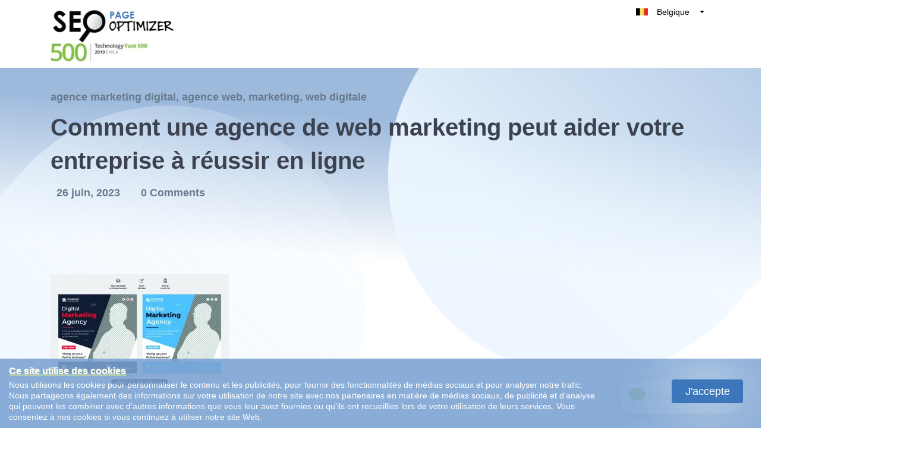

--- FILE ---
content_type: text/html; charset=utf-8
request_url: https://seopageoptimizer.be/marketing/agence-de-web-marketing/
body_size: 31307
content:
<!DOCTYPE html>
<html lang="fr-FR" class="no-js svg " amp="" data-amp-auto-lightbox-disable transformed="self;v=1" i-amphtml-layout="" i-amphtml-no-boilerplate="" i-amphtml-binding>
        <head><meta charset="UTF-8"><meta name="viewport" content="width=device-width,shrink-to-fit=yes"><link rel="preconnect" href="https://cdn.ampproject.org"><style amp-runtime="" i-amphtml-version="012512221826001">html{overflow-x:hidden!important}html.i-amphtml-fie{height:100%!important;width:100%!important}html:not([amp4ads]),html:not([amp4ads]) body{height:auto!important}html:not([amp4ads]) body{margin:0!important}body{-webkit-text-size-adjust:100%;-moz-text-size-adjust:100%;-ms-text-size-adjust:100%;text-size-adjust:100%}html.i-amphtml-singledoc.i-amphtml-embedded{-ms-touch-action:pan-y pinch-zoom;touch-action:pan-y pinch-zoom}html.i-amphtml-fie>body,html.i-amphtml-singledoc>body{overflow:visible!important}html.i-amphtml-fie:not(.i-amphtml-inabox)>body,html.i-amphtml-singledoc:not(.i-amphtml-inabox)>body{position:relative!important}html.i-amphtml-ios-embed-legacy>body{overflow-x:hidden!important;overflow-y:auto!important;position:absolute!important}html.i-amphtml-ios-embed{overflow-y:auto!important;position:static}#i-amphtml-wrapper{overflow-x:hidden!important;overflow-y:auto!important;position:absolute!important;top:0!important;left:0!important;right:0!important;bottom:0!important;margin:0!important;display:block!important}html.i-amphtml-ios-embed.i-amphtml-ios-overscroll,html.i-amphtml-ios-embed.i-amphtml-ios-overscroll>#i-amphtml-wrapper{-webkit-overflow-scrolling:touch!important}#i-amphtml-wrapper>body{position:relative!important;border-top:1px solid transparent!important}#i-amphtml-wrapper+body{visibility:visible}#i-amphtml-wrapper+body .i-amphtml-lightbox-element,#i-amphtml-wrapper+body[i-amphtml-lightbox]{visibility:hidden}#i-amphtml-wrapper+body[i-amphtml-lightbox] .i-amphtml-lightbox-element{visibility:visible}#i-amphtml-wrapper.i-amphtml-scroll-disabled,.i-amphtml-scroll-disabled{overflow-x:hidden!important;overflow-y:hidden!important}amp-instagram{padding:54px 0px 0px!important;background-color:#fff}amp-iframe iframe{box-sizing:border-box!important}[amp-access][amp-access-hide]{display:none}[subscriptions-dialog],body:not(.i-amphtml-subs-ready) [subscriptions-action],body:not(.i-amphtml-subs-ready) [subscriptions-section]{display:none!important}amp-experiment,amp-live-list>[update]{display:none}amp-list[resizable-children]>.i-amphtml-loading-container.amp-hidden{display:none!important}amp-list [fetch-error],amp-list[load-more] [load-more-button],amp-list[load-more] [load-more-end],amp-list[load-more] [load-more-failed],amp-list[load-more] [load-more-loading]{display:none}amp-list[diffable] div[role=list]{display:block}amp-story-page,amp-story[standalone]{min-height:1px!important;display:block!important;height:100%!important;margin:0!important;padding:0!important;overflow:hidden!important;width:100%!important}amp-story[standalone]{background-color:#000!important;position:relative!important}amp-story-page{background-color:#757575}amp-story .amp-active>div,amp-story .i-amphtml-loader-background{display:none!important}amp-story-page:not(:first-of-type):not([distance]):not([active]){transform:translateY(1000vh)!important}amp-autocomplete{position:relative!important;display:inline-block!important}amp-autocomplete>input,amp-autocomplete>textarea{padding:0.5rem;border:1px solid rgba(0,0,0,.33)}.i-amphtml-autocomplete-results,amp-autocomplete>input,amp-autocomplete>textarea{font-size:1rem;line-height:1.5rem}[amp-fx^=fly-in]{visibility:hidden}amp-script[nodom],amp-script[sandboxed]{position:fixed!important;top:0!important;width:1px!important;height:1px!important;overflow:hidden!important;visibility:hidden}
/*# sourceURL=/css/ampdoc.css*/[hidden]{display:none!important}.i-amphtml-element{display:inline-block}.i-amphtml-blurry-placeholder{transition:opacity 0.3s cubic-bezier(0.0,0.0,0.2,1)!important;pointer-events:none}[layout=nodisplay]:not(.i-amphtml-element){display:none!important}.i-amphtml-layout-fixed,[layout=fixed][width][height]:not(.i-amphtml-layout-fixed){display:inline-block;position:relative}.i-amphtml-layout-responsive,[layout=responsive][width][height]:not(.i-amphtml-layout-responsive),[width][height][heights]:not([layout]):not(.i-amphtml-layout-responsive),[width][height][sizes]:not(img):not([layout]):not(.i-amphtml-layout-responsive){display:block;position:relative}.i-amphtml-layout-intrinsic,[layout=intrinsic][width][height]:not(.i-amphtml-layout-intrinsic){display:inline-block;position:relative;max-width:100%}.i-amphtml-layout-intrinsic .i-amphtml-sizer{max-width:100%}.i-amphtml-intrinsic-sizer{max-width:100%;display:block!important}.i-amphtml-layout-container,.i-amphtml-layout-fixed-height,[layout=container],[layout=fixed-height][height]:not(.i-amphtml-layout-fixed-height){display:block;position:relative}.i-amphtml-layout-fill,.i-amphtml-layout-fill.i-amphtml-notbuilt,[layout=fill]:not(.i-amphtml-layout-fill),body noscript>*{display:block;overflow:hidden!important;position:absolute;top:0;left:0;bottom:0;right:0}body noscript>*{position:absolute!important;width:100%;height:100%;z-index:2}body noscript{display:inline!important}.i-amphtml-layout-flex-item,[layout=flex-item]:not(.i-amphtml-layout-flex-item){display:block;position:relative;-ms-flex:1 1 auto;flex:1 1 auto}.i-amphtml-layout-fluid{position:relative}.i-amphtml-layout-size-defined{overflow:hidden!important}.i-amphtml-layout-awaiting-size{position:absolute!important;top:auto!important;bottom:auto!important}i-amphtml-sizer{display:block!important}@supports (aspect-ratio:1/1){i-amphtml-sizer.i-amphtml-disable-ar{display:none!important}}.i-amphtml-blurry-placeholder,.i-amphtml-fill-content{display:block;height:0;max-height:100%;max-width:100%;min-height:100%;min-width:100%;width:0;margin:auto}.i-amphtml-layout-size-defined .i-amphtml-fill-content{position:absolute;top:0;left:0;bottom:0;right:0}.i-amphtml-replaced-content,.i-amphtml-screen-reader{padding:0!important;border:none!important}.i-amphtml-screen-reader{position:fixed!important;top:0px!important;left:0px!important;width:4px!important;height:4px!important;opacity:0!important;overflow:hidden!important;margin:0!important;display:block!important;visibility:visible!important}.i-amphtml-screen-reader~.i-amphtml-screen-reader{left:8px!important}.i-amphtml-screen-reader~.i-amphtml-screen-reader~.i-amphtml-screen-reader{left:12px!important}.i-amphtml-screen-reader~.i-amphtml-screen-reader~.i-amphtml-screen-reader~.i-amphtml-screen-reader{left:16px!important}.i-amphtml-unresolved{position:relative;overflow:hidden!important}.i-amphtml-select-disabled{-webkit-user-select:none!important;-ms-user-select:none!important;user-select:none!important}.i-amphtml-notbuilt,[layout]:not(.i-amphtml-element),[width][height][heights]:not([layout]):not(.i-amphtml-element),[width][height][sizes]:not(img):not([layout]):not(.i-amphtml-element){position:relative;overflow:hidden!important;color:transparent!important}.i-amphtml-notbuilt:not(.i-amphtml-layout-container)>*,[layout]:not([layout=container]):not(.i-amphtml-element)>*,[width][height][heights]:not([layout]):not(.i-amphtml-element)>*,[width][height][sizes]:not([layout]):not(.i-amphtml-element)>*{display:none}amp-img:not(.i-amphtml-element)[i-amphtml-ssr]>img.i-amphtml-fill-content{display:block}.i-amphtml-notbuilt:not(.i-amphtml-layout-container),[layout]:not([layout=container]):not(.i-amphtml-element),[width][height][heights]:not([layout]):not(.i-amphtml-element),[width][height][sizes]:not(img):not([layout]):not(.i-amphtml-element){color:transparent!important;line-height:0!important}.i-amphtml-ghost{visibility:hidden!important}.i-amphtml-element>[placeholder],[layout]:not(.i-amphtml-element)>[placeholder],[width][height][heights]:not([layout]):not(.i-amphtml-element)>[placeholder],[width][height][sizes]:not([layout]):not(.i-amphtml-element)>[placeholder]{display:block;line-height:normal}.i-amphtml-element>[placeholder].amp-hidden,.i-amphtml-element>[placeholder].hidden{visibility:hidden}.i-amphtml-element:not(.amp-notsupported)>[fallback],.i-amphtml-layout-container>[placeholder].amp-hidden,.i-amphtml-layout-container>[placeholder].hidden{display:none}.i-amphtml-layout-size-defined>[fallback],.i-amphtml-layout-size-defined>[placeholder]{position:absolute!important;top:0!important;left:0!important;right:0!important;bottom:0!important;z-index:1}amp-img[i-amphtml-ssr]:not(.i-amphtml-element)>[placeholder]{z-index:auto}.i-amphtml-notbuilt>[placeholder]{display:block!important}.i-amphtml-hidden-by-media-query{display:none!important}.i-amphtml-element-error{background:red!important;color:#fff!important;position:relative!important}.i-amphtml-element-error:before{content:attr(error-message)}i-amp-scroll-container,i-amphtml-scroll-container{position:absolute;top:0;left:0;right:0;bottom:0;display:block}i-amp-scroll-container.amp-active,i-amphtml-scroll-container.amp-active{overflow:auto;-webkit-overflow-scrolling:touch}.i-amphtml-loading-container{display:block!important;pointer-events:none;z-index:1}.i-amphtml-notbuilt>.i-amphtml-loading-container{display:block!important}.i-amphtml-loading-container.amp-hidden{visibility:hidden}.i-amphtml-element>[overflow]{cursor:pointer;position:relative;z-index:2;visibility:hidden;display:initial;line-height:normal}.i-amphtml-layout-size-defined>[overflow]{position:absolute}.i-amphtml-element>[overflow].amp-visible{visibility:visible}template{display:none!important}.amp-border-box,.amp-border-box *,.amp-border-box :after,.amp-border-box :before{box-sizing:border-box}amp-pixel{display:none!important}amp-analytics,amp-auto-ads,amp-story-auto-ads{position:fixed!important;top:0!important;width:1px!important;height:1px!important;overflow:hidden!important;visibility:hidden}amp-story{visibility:hidden!important}html.i-amphtml-fie>amp-analytics{position:initial!important}[visible-when-invalid]:not(.visible),form [submit-error],form [submit-success],form [submitting]{display:none}amp-accordion{display:block!important}@media (min-width:1px){:where(amp-accordion>section)>:first-child{margin:0;background-color:#efefef;padding-right:20px;border:1px solid #dfdfdf}:where(amp-accordion>section)>:last-child{margin:0}}amp-accordion>section{float:none!important}amp-accordion>section>*{float:none!important;display:block!important;overflow:hidden!important;position:relative!important}amp-accordion,amp-accordion>section{margin:0}amp-accordion:not(.i-amphtml-built)>section>:last-child{display:none!important}amp-accordion:not(.i-amphtml-built)>section[expanded]>:last-child{display:block!important}
/*# sourceURL=/css/ampshared.css*/</style><meta http-equiv="X-UA-Compatible" content="IE=edge"><meta name="robots" content="index, follow, max-image-preview:large, max-snippet:-1, max-video-preview:-1"><meta property="og:locale" content="fr_FR"><meta property="og:type" content="article"><meta property="og:title" content="Comment une agence de web marketing peut aider votre entreprise à réussir en ligne - SEO Page Optimizer"><meta property="og:description" content="L’importance d’une agence de web marketing pour votre entreprise Dans le monde numérique d’aujourd’hui, il est essentiel pour les entreprises de se démarquer en ligne. Cela signifie avoir un site web efficace et bien optimisé, ainsi qu’une présence active sur les réseaux sociaux et dans les résultats de recherche. C’est là qu’intervient une agence de"><meta property="og:url" content="https://seopageoptimizer.be/marketing/agence-de-web-marketing/"><meta property="og:site_name" content="SEO Page Optimizer"><meta property="article:published_time" content="2023-06-25T22:00:00+00:00"><meta property="og:image" content="https://seopageoptimizer.be/wp-content/uploads/2023/05/agence-de-web-marketing-51008204.webp"><meta property="og:image:width" content="1"><meta property="og:image:height" content="1"><meta property="og:image:type" content="image/webp"><meta name="author" content="gregory-lienard"><meta name="twitter:card" content="summary_large_image"><meta name="twitter:label1" content="Écrit par"><meta name="twitter:data1" content="gregory-lienard"><meta name="twitter:label2" content="Durée de lecture estimée"><meta name="twitter:data2" content="27 minutes"><meta name="generator" content="WordPress 6.2.8"><meta name="generator" content="Redux 4.5.10"><meta name="google-site-verification" content="Owy_7ymv6ModaE9Gc6UglIbR8kKPfmQ0DSBlQl1mIjU"><meta name="generator" content="AMP Plugin v2.5.3; mode=standard"><meta name="msapplication-TileImage" content="https://i0.wp.com/seopageoptimizer.be/wp-content/uploads/2020/03/faviconSeoPo.png?fit=16%2C16&amp;ssl=1"><link rel="dns-prefetch" href="//i0.wp.com"><link rel="dns-prefetch" href="//c0.wp.com"><link rel="preload" href="https://seopageoptimizer.be/wp-content/themes/keyboost-child/fonts/fontawesome-webfont.eot#iefix&amp;v=4.6.3" as="font" crossorigin=""><link rel="preload" href="https://seopageoptimizer.be/wp-content/plugins/easy-testimonials/include/assets/fonts/dashicons.woff" as="font" crossorigin=""><link rel="preload" href="https://seopageoptimizer.be/wp-content/plugins/easy-testimonials/include/assets/fonts/fontawesome-webfont.eot#iefix&amp;v=4.6.3" as="font" crossorigin=""><link rel="preload" href="https://seopageoptimizer.be/wp-content/plugins/easy-testimonials/include/assets/fonts/ionicons.eot?v=2.0.0#iefix" as="font" crossorigin=""><script async="" src="https://cdn.ampproject.org/v0.mjs" type="module" crossorigin="anonymous"></script><script async nomodule src="https://cdn.ampproject.org/v0.js" crossorigin="anonymous"></script><script async custom-element="amp-analytics" src="https://cdn.ampproject.org/v0/amp-analytics-0.1.mjs" type="module" crossorigin="anonymous"></script><script async nomodule src="https://cdn.ampproject.org/v0/amp-analytics-0.1.js" crossorigin="anonymous" custom-element="amp-analytics"></script><script src="https://cdn.ampproject.org/v0/amp-anim-0.1.mjs" async="" custom-element="amp-anim" type="module" crossorigin="anonymous"></script><script async nomodule src="https://cdn.ampproject.org/v0/amp-anim-0.1.js" crossorigin="anonymous" custom-element="amp-anim"></script><script src="https://cdn.ampproject.org/v0/amp-bind-0.1.mjs" async="" custom-element="amp-bind" type="module" crossorigin="anonymous"></script><script async nomodule src="https://cdn.ampproject.org/v0/amp-bind-0.1.js" crossorigin="anonymous" custom-element="amp-bind"></script><script src="https://cdn.ampproject.org/v0/amp-form-0.1.mjs" async="" custom-element="amp-form" type="module" crossorigin="anonymous"></script><script async nomodule src="https://cdn.ampproject.org/v0/amp-form-0.1.js" crossorigin="anonymous" custom-element="amp-form"></script><script src="https://cdn.ampproject.org/v0/amp-iframe-0.1.mjs" async="" custom-element="amp-iframe" type="module" crossorigin="anonymous"></script><script async nomodule src="https://cdn.ampproject.org/v0/amp-iframe-0.1.js" crossorigin="anonymous" custom-element="amp-iframe"></script><script src="https://cdn.ampproject.org/v0/amp-mustache-0.2.mjs" async="" custom-template="amp-mustache" type="module" crossorigin="anonymous"></script><script async nomodule src="https://cdn.ampproject.org/v0/amp-mustache-0.2.js" crossorigin="anonymous" custom-template="amp-mustache"></script><script src="https://cdn.ampproject.org/v0/amp-sidebar-0.1.mjs" async="" custom-element="amp-sidebar" type="module" crossorigin="anonymous"></script><script async nomodule src="https://cdn.ampproject.org/v0/amp-sidebar-0.1.js" crossorigin="anonymous" custom-element="amp-sidebar"></script><script src="https://cdn.ampproject.org/v0/amp-user-notification-0.1.mjs" async="" custom-element="amp-user-notification" type="module" crossorigin="anonymous"></script><script async nomodule src="https://cdn.ampproject.org/v0/amp-user-notification-0.1.js" crossorigin="anonymous" custom-element="amp-user-notification"></script><link rel="icon" href="https://i0.wp.com/seopageoptimizer.be/wp-content/uploads/2020/03/faviconSeoPo.png?fit=16%2C16&amp;ssl=1" sizes="32x32"><link rel="icon" href="https://i0.wp.com/seopageoptimizer.be/wp-content/uploads/2020/03/faviconSeoPo.png?fit=16%2C16&amp;ssl=1" sizes="192x192"><style amp-custom="">amp-anim.amp-wp-enforced-sizes,amp-img.amp-wp-enforced-sizes{object-fit:contain}.amp-wp-default-form-message>p{margin:1em 0;padding:.5em}.amp-wp-default-form-message[submit-success]>p.amp-wp-form-redirecting,.amp-wp-default-form-message[submitting]>p{font-style:italic}.amp-wp-default-form-message[submit-success]>p:not(.amp-wp-form-redirecting){background-color:#90ee90;border:1px solid green;color:#000}.amp-wp-default-form-message[submit-error]>p{background-color:#ffb6c1;border:1px solid red;color:#000}.amp-wp-default-form-message[submit-success]>p:empty{display:none}amp-anim img,amp-anim noscript,amp-iframe iframe,amp-iframe noscript,amp-img img,amp-img noscript{image-rendering:inherit;object-fit:inherit;object-position:inherit}:where(.wp-block-button__link){border-radius:9999px;box-shadow:none;padding:calc(.667em + 2px) calc(1.333em + 2px);text-decoration:none}:where(.wp-block-columns.has-background){padding:1.25em 2.375em}:where(.wp-block-post-comments input[type=submit]){border:none}:where(.wp-block-file__button){border-radius:2em;padding:.5em 1em}:where(.wp-block-file__button):is(a):active,:where(.wp-block-file__button):is(a):focus,:where(.wp-block-file__button):is(a):hover,:where(.wp-block-file__button):is(a):visited{box-shadow:none;color:#fff;opacity:.85;text-decoration:none}ol,ul{box-sizing:border-box}:where(.wp-block-navigation.has-background .wp-block-navigation-item a:not(.wp-element-button)),:where(.wp-block-navigation.has-background .wp-block-navigation-submenu a:not(.wp-element-button)){padding:.5em 1em}:where(.wp-block-navigation .wp-block-navigation__submenu-container .wp-block-navigation-item a:not(.wp-element-button)),:where(.wp-block-navigation .wp-block-navigation__submenu-container .wp-block-navigation-submenu a:not(.wp-element-button)),:where(.wp-block-navigation .wp-block-navigation__submenu-container .wp-block-navigation-submenu button.wp-block-navigation-item__content),:where(.wp-block-navigation .wp-block-navigation__submenu-container .wp-block-pages-list__item button.wp-block-navigation-item__content){padding:.5em 1em}@keyframes overlay-menu__fade-in-animation{0%{opacity:0;transform:translateY(.5em)}to{opacity:1;transform:translateY(0)}}:where(p.has-text-color:not(.has-link-color)) a{color:inherit}:where(.wp-block-search__button){border:1px solid #ccc;padding:.375em .625em}:where(.wp-block-search__button-inside .wp-block-search__inside-wrapper){border:1px solid #949494;padding:4px}:where(.wp-block-search__button-inside .wp-block-search__inside-wrapper) :where(.wp-block-search__button){padding:.125em .5em}:where(pre.wp-block-verse){font-family:inherit}:root{--wp--preset--font-size--normal:16px;--wp--preset--font-size--huge:42px}html :where(.has-border-color){border-style:solid}html :where([data-amp-original-style*=border-top-color]){border-top-style:solid}html :where([data-amp-original-style*=border-right-color]){border-right-style:solid}html :where([data-amp-original-style*=border-bottom-color]){border-bottom-style:solid}html :where([data-amp-original-style*=border-left-color]){border-left-style:solid}html :where([data-amp-original-style*=border-width]){border-style:solid}html :where([data-amp-original-style*=border-top-width]){border-top-style:solid}html :where([data-amp-original-style*=border-right-width]){border-right-style:solid}html :where([data-amp-original-style*=border-bottom-width]){border-bottom-style:solid}html :where([data-amp-original-style*=border-left-width]){border-left-style:solid}html :where(amp-img[class*=wp-image-]),html :where(amp-anim[class*=wp-image-]){height:auto;max-width:100%}figure{margin:0 0 1em}html :where(.is-position-sticky){--wp-admin--admin-bar--position-offset:var(--wp-admin--admin-bar--height,0px)}@media screen and (max-width:600px){html :where(.is-position-sticky){--wp-admin--admin-bar--position-offset:0px}}@-webkit-keyframes a{to{-webkit-transform:rotate(1turn);transform:rotate(1turn)}}@keyframes a{to{-webkit-transform:rotate(1turn);transform:rotate(1turn)}}@-webkit-keyframes b{0%{background-position:0 0}to{background-position:30px 0}}@keyframes b{0%{background-position:0 0}to{background-position:30px 0}}body{--wp--preset--color--black:#000;--wp--preset--color--cyan-bluish-gray:#abb8c3;--wp--preset--color--white:#fff;--wp--preset--color--pale-pink:#f78da7;--wp--preset--color--vivid-red:#cf2e2e;--wp--preset--color--luminous-vivid-orange:#ff6900;--wp--preset--color--luminous-vivid-amber:#fcb900;--wp--preset--color--light-green-cyan:#7bdcb5;--wp--preset--color--vivid-green-cyan:#00d084;--wp--preset--color--pale-cyan-blue:#8ed1fc;--wp--preset--color--vivid-cyan-blue:#0693e3;--wp--preset--color--vivid-purple:#9b51e0;--wp--preset--gradient--vivid-cyan-blue-to-vivid-purple:linear-gradient(135deg,rgba(6,147,227,1) 0%,#9b51e0 100%);--wp--preset--gradient--light-green-cyan-to-vivid-green-cyan:linear-gradient(135deg,#7adcb4 0%,#00d082 100%);--wp--preset--gradient--luminous-vivid-amber-to-luminous-vivid-orange:linear-gradient(135deg,rgba(252,185,0,1) 0%,rgba(255,105,0,1) 100%);--wp--preset--gradient--luminous-vivid-orange-to-vivid-red:linear-gradient(135deg,rgba(255,105,0,1) 0%,#cf2e2e 100%);--wp--preset--gradient--very-light-gray-to-cyan-bluish-gray:linear-gradient(135deg,#eee 0%,#a9b8c3 100%);--wp--preset--gradient--cool-to-warm-spectrum:linear-gradient(135deg,#4aeadc 0%,#9778d1 20%,#cf2aba 40%,#ee2c82 60%,#fb6962 80%,#fef84c 100%);--wp--preset--gradient--blush-light-purple:linear-gradient(135deg,#ffceec 0%,#9896f0 100%);--wp--preset--gradient--blush-bordeaux:linear-gradient(135deg,#fecda5 0%,#fe2d2d 50%,#6b003e 100%);--wp--preset--gradient--luminous-dusk:linear-gradient(135deg,#ffcb70 0%,#c751c0 50%,#4158d0 100%);--wp--preset--gradient--pale-ocean:linear-gradient(135deg,#fff5cb 0%,#b6e3d4 50%,#33a7b5 100%);--wp--preset--gradient--electric-grass:linear-gradient(135deg,#caf880 0%,#71ce7e 100%);--wp--preset--gradient--midnight:linear-gradient(135deg,#020381 0%,#2874fc 100%);--wp--preset--duotone--dark-grayscale:url("#wp-duotone-dark-grayscale");--wp--preset--duotone--grayscale:url("#wp-duotone-grayscale");--wp--preset--duotone--purple-yellow:url("#wp-duotone-purple-yellow");--wp--preset--duotone--blue-red:url("#wp-duotone-blue-red");--wp--preset--duotone--midnight:url("#wp-duotone-midnight");--wp--preset--duotone--magenta-yellow:url("#wp-duotone-magenta-yellow");--wp--preset--duotone--purple-green:url("#wp-duotone-purple-green");--wp--preset--duotone--blue-orange:url("#wp-duotone-blue-orange");--wp--preset--font-size--small:13px;--wp--preset--font-size--medium:20px;--wp--preset--font-size--large:36px;--wp--preset--font-size--x-large:42px;--wp--preset--spacing--20:.44rem;--wp--preset--spacing--30:.67rem;--wp--preset--spacing--40:1rem;--wp--preset--spacing--50:1.5rem;--wp--preset--spacing--60:2.25rem;--wp--preset--spacing--70:3.38rem;--wp--preset--spacing--80:5.06rem;--wp--preset--shadow--natural:6px 6px 9px rgba(0,0,0,.2);--wp--preset--shadow--deep:12px 12px 50px rgba(0,0,0,.4);--wp--preset--shadow--sharp:6px 6px 0px rgba(0,0,0,.2);--wp--preset--shadow--outlined:6px 6px 0px -3px rgba(255,255,255,1),6px 6px rgba(0,0,0,1);--wp--preset--shadow--crisp:6px 6px 0px rgba(0,0,0,1)}:where(.is-layout-flex){gap:.5em}:where(.wp-block-columns.is-layout-flex){gap:2em}:where(.wp-block-columns.is-layout-flex){gap:2em}@keyframes spin{from{transform:rotate(0deg)}to{transform:rotate(360deg)}}@keyframes blink{from{opacity:0}50%{opacity:1}to{opacity:0}}.team-modal .modal-body amp-img,.team-modal .modal-body amp-anim{max-width:190px;margin-bottom:2.5rem}@font-face{font-family:dashicons;src:url("https://seopageoptimizer.be/wp-content/plugins/easy-testimonials/include/assets/fonts/dashicons.eot")}@font-face{font-family:dashicons;src:url("https://seopageoptimizer.be/wp-content/plugins/easy-testimonials/include/assets/fonts/dashicons.woff") format("woff"),url("https://seopageoptimizer.be/wp-content/plugins/easy-testimonials/include/assets/fonts/dashicons.ttf") format("truetype"),url("https://seopageoptimizer.be/wp-content/plugins/easy-testimonials/include/assets/fonts/dashicons.svg#dashicons") format("svg");font-weight:400;font-style:normal}div[class^=style-dark_style] .wp-post-image,div[class^=style-default_style] .wp-post-image,div[class^=style-light_style] .wp-post-image{min-height:50px;min-width:50px}@font-face{font-family:"FontAwesome";src:url("https://seopageoptimizer.be/wp-content/plugins/easy-testimonials/include/assets/fonts/fontawesome-webfont.eot?v=4.6.3");src:url("https://seopageoptimizer.be/wp-content/plugins/easy-testimonials/include/assets/fonts/fontawesome-webfont.eot#iefix&v=4.6.3") format("embedded-opentype"),url("https://seopageoptimizer.be/wp-content/plugins/easy-testimonials/include/assets/fonts/fontawesome-webfont.woff2?v=4.6.3") format("woff2"),url("https://seopageoptimizer.be/wp-content/plugins/easy-testimonials/include/assets/fonts/fontawesome-webfont.woff?v=4.6.3") format("woff"),url("https://seopageoptimizer.be/wp-content/plugins/easy-testimonials/include/assets/fonts/fontawesome-webfont.ttf?v=4.6.3") format("truetype"),url("https://seopageoptimizer.be/wp-content/plugins/easy-testimonials/include/assets/fonts/fontawesome-webfont.svg?v=4.6.3#fontawesomeregular") format("svg");font-weight:normal;font-style:normal}.fa{display:inline-block;font:normal normal normal 14px/1 FontAwesome;font-size:inherit;text-rendering:auto;-webkit-font-smoothing:antialiased;-moz-osx-font-smoothing:grayscale}@-webkit-keyframes fa-spin{0%{-webkit-transform:rotate(0deg);transform:rotate(0deg)}100%{-webkit-transform:rotate(359deg);transform:rotate(359deg)}}@keyframes fa-spin{0%{-webkit-transform:rotate(0deg);transform:rotate(0deg)}100%{-webkit-transform:rotate(359deg);transform:rotate(359deg)}}.fa-comment:before{content:""}@font-face{font-family:"Ionicons";src:url("https://seopageoptimizer.be/wp-content/plugins/easy-testimonials/include/assets/fonts/ionicons.eot?v=2.0.0");src:url("https://seopageoptimizer.be/wp-content/plugins/easy-testimonials/include/assets/fonts/ionicons.eot?v=2.0.0#iefix") format("embedded-opentype"),url("https://seopageoptimizer.be/wp-content/plugins/easy-testimonials/include/assets/fonts/ionicons.ttf?v=2.0.0") format("truetype"),url("https://seopageoptimizer.be/wp-content/plugins/easy-testimonials/include/assets/fonts/ionicons.woff?v=2.0.0") format("woff"),url("https://seopageoptimizer.be/wp-content/plugins/easy-testimonials/include/assets/fonts/ionicons.svg?v=2.0.0#Ionicons") format("svg");font-weight:normal;font-style:normal}body .navbar{z-index:999;background:#fff}body .navbar:not(#_#_#_#_#_#_#_#_){position:fixed}body:not(.home) .bg-shape{position:absolute;z-index:-1;opacity:.9}body:not(.home) .bg-shape:not(#_#_#_#_#_#_#_#_){max-width:100%}body:not(.home) .inner-page-shape-banner-left{-webkit-transform:rotate(90deg);transform:rotate(90deg);top:26vh;left:-12%}body:not(.home) .inner-page-shape-banner-left:not(#_#_#_#_#_#_#_#_){opacity:.3}body:not(.home) .inner-page-shape-banner-right{left:auto;right:-11%;-webkit-transform:rotate(90deg);transform:rotate(90deg);top:-19vh}body:not(.home) .inner-page-shape-banner-right:not(#_#_#_#_#_#_#_#_){opacity:.1}html[amp] .container:not(#_#_#_#_#_#_#_#_){max-width:1140px}a#CTA-Header{margin-right:20px}@media only screen and (min-width :300px) and (max-width :767px){.nav-link.custom-btn.btn-mid.grad-style-cd{text-transform:unset}.navbar:not(#_#_#_#_#_#_#_){padding:0 15px 0 15px}.footer-nav-wrapper.innerfooter .ikodes-menu .menu li{margin-left:20px}.footer-nav-wrapper.innerfooter .ikodes-menu .menu li:not(#_#_#_#_#_#_#_#_){width:100%}}.footer-icons i amp-img,.footer-icons i amp-anim{width:14px;vertical-align:middle;text-align:center}@media only screen and (min-width :300px) and (max-width :325px){.navbar-brand{max-width:11rem}}@media only screen and (min-width :300px) and (max-width :500px){article.blog-details.cynic-post-format- h3 span a{font-size:18px}}.navbar-toggler.aaa span{position:relative;font-size:0;width:27px;height:4px;display:block;margin:4px 0}.navbar-toggler.aaa span:not(#_#_#_#_#_#_#_#_){background:#3c77bc}.Show_Less.navbar-toggler.aaa::before{display:none}.Show_Less.navbar-toggler.aaa span:nth-child(1){top:4px;transform:rotate(45deg);left:0}.Show_Less.navbar-toggler.aaa span:nth-child(2){display:none}.Show_Less.navbar-toggler.aaa span:nth-child(3){transform:rotate(-45deg);top:-4px}#navbarNav.show{height:auto}#navbarNav.show:not(#_#_#_#_#_#_#_#_){margin-top:-31px}.nav-link.custom-btn.btn-mid.grad-style-cd:not(#_#_#_#_#_#_#_){background-image:linear-gradient(45deg,#99ce42,#99ce42)}.small-agency-footer.grey-bg .footer-nav-wrapper:not(#_#_#_#_#_#_#_){padding-top:160px}.typo-color-c:not(#_#_#_#_#_#_#_){color:#172b43}.search.btn-green{width:35%;font-size:14px;position:absolute;top:0px;right:1px;height:45px;border-radius:0 5px 5px 0;line-height:25px;cursor:pointer}#cookiebox{padding:10px 15px;background-color:rgba(60,119,188,.6);float:left}#cookiebox h4{color:#fff;text-shadow:1px 1px 1px #b2cb92;margin-bottom:3px;font-size:16px;text-decoration:underline}#cookiebox p{color:#fff;width:80%;line-height:18px;font-size:14px;margin:0;float:left}#cookiebox button{background:#3c77bc;color:#fff;border-radius:4px;padding:5px 15px;box-shadow:0 0 90px 0;margin:0 15px;width:20%;max-width:120px;float:right}a.top-right-acc-link{position:relative;border-radius:100%;text-align:center;background-color:#3c77bc;background-size:20px;width:50px;line-height:50px}a.top-right-acc-link:hover,a.btn-green:hover{color:#fff}.navbar-expand-lg>.container{position:relative}amp-sidebar#sidebar{width:100%;bottom:0;top:auto;max-width:400px;height:80%}@media only screen and (max-width:767px){amp-sidebar#sidebar{width:400px;height:90%;bottom:60px;top:0;left:0;margin:auto;background:#fff}amp-sidebar#sidebar:not(#_#_#_#_#_#_#_#_#_){right:0;overflow:visible}#cookiebox button{max-width:120px;margin:0 auto;display:block;width:100%;text-align:center}#cookiebox h4{text-align:center;padding-bottom:0}#cookiebox p{padding-bottom:5px;width:100%;text-align:center}#cookiebox p:not(#_#_#_#_#_#_#_#_#_){font-size:12px}a.top-right-acc-link amp-img,a.top-right-acc-link amp-anim{margin-top:0}.navbar>.container{min-height:112px}}.btn-green{display:block;border-color:#3c77bc;background:#3c77bc;color:#000;font-size:18px;text-transform:uppercase;padding:8px 0;text-align:center;font-weight:400;height:45px;width:100%;border-radius:5px;transition:all .5s;font-family:"Hind Vadodara",sans-serif;box-shadow:none}div.navbar-collapse{-ms-flex-preferred-size:100%;flex-basis:100%;-webkit-box-flex:1;-ms-flex-positive:1;flex-grow:unset;-webkit-box-align:center;-ms-flex-align:center;align-items:center}div#navbarNav{margin-right:20px;margin-left:auto}div#navbarNav:not(#_#_#_#_#_#_#_#_#_){margin-top:0}.grad-style-cd:not(#_#_#_#_#_#_#_),.navbar-toggler span:not(#_#_#_#_#_#_#_#_){background:none}.navbar .dropdown_new{position:absolute;max-width:140px;width:100%;background:#fff;color:#000;float:right;z-index:3;right:0;top:-11px;border-radius:5px;overflow:hidden}.navbar .dropdownmobile{max-width:150px;width:100%;background:#fff;color:#000;z-index:3;border-radius:5px;overflow:hidden;margin:auto;display:block}.dropdown_new .dropbtn,.dropdownmobile .dropbtn{width:100%;color:#000;display:block;border-radius:8px}.dropdown_new .dropdown-content li,.dropdownmobile .dropdown-content li{list-style-type:none;position:relative}.caret{display:inline-block;width:0;height:0;margin-left:2px;vertical-align:middle;border-top:4px solid;border-right:4px solid transparent;border-left:4px solid transparent}.dropdown_new .dropdown-content amp-img,.dropdownmobile .dropdown_new .dropdown-content amp-img{margin:5px}.dropdown_new a,.dropdownmobile a{padding:9px 10px;width:100%;text-align:left;font-size:14px;color:#000}.dropdown_new .dropdown-content,.dropdownmobile .dropdown-content{display:block;height:0;overflow:hidden;margin:0;padding:0}.dropdown_new:hover .dropdown-content,.dropdownmobile:hover .dropdown-content{height:auto;border:0;margin-top:5px;border-radius:5px}.dropdown_new .dropdown-content a:hover,.dropdownmobile .dropdown-content a:hover{text-decoration:none}.navbar .dropdown>a::after{display:inline-block;width:0;height:0;margin-left:2px;vertical-align:middle;border-top:4px solid;border-right:4px solid transparent;border-left:4px solid transparent}.navbar .dropdown>a::after:not(#_#_#_#_#_#_#_#_){content:" "}.dropdown:hover .sub-menu:not(#_#_#_#_#_#_#_){display:block;top:92%}@media only screen and (min-width:992px){.navbar .dropdownmobile{display:none}.mobileredbutmenu:not(#_#_#_#_#_#_#_){display:none}}@media only screen and (min-width :300px) and (max-width :400px){.navbar .navbar-brand{max-width:8rem;margin-right:0}}@media only screen and (min-width :992px) and (max-width :1025px){.nav-link.custom-btn.btn-mid.grad-style-cd:not(#_#_#_#_#_#_#_),.navbar-nav .nav-item .nav-link:not(.custom-btn):not(#_#_#_#_#_#_#_){font-size:12px}.collapse.show{height:auto}.collapse.show:not(#_#_#_#_#_#_#_){background:#fff;position:inherit}}@media only screen and (max-width:991px){a.top-right-acc-link{margin-top:25px;padding-top:0;line-height:30px;width:30px;height:30px;display:inline-block;right:7%}.btn-big:not(#_#_#_#_#_#_#_){padding:1.6rem 2rem;font-size:12px}#menu-keyboost-main-menu{margin-left:auto;margin-bottom:10px;margin-right:20px}.navbar-toggler.aaa{margin-right:20px}#navbarNav .nav-link.custom-btn,#navbarNav .dropdownmobile{float:left;clear:both;margin-top:25px;margin-bottom:25px;text-transform:unset;text-align:left;padding-left:10px}#navbarNav .nav-link.custom-btn:not(#_#_#_#_#_#_#_#_),#navbarNav .dropdownmobile:not(#_#_#_#_#_#_#_#_){margin-left:5%}.mobileredbutmenu:not(#_#_#_#_#_#_#_){margin:auto;display:block;width:155px;padding:5px 0;margin-top:15px;margin-bottom:255px;text-align:center}.navbar .dropdown_new:not(#_#_#_#_#_#_#_){display:none}.collapse.show{top:96px;max-height:calc(100vh - 96px);left:0;width:100%}.collapse.show:not(#_#_#_#_#_#_#_){display:block;position:fixed;overflow:auto}.collapse.show{background:#efefef;text-align:right;position:fixed}.navbar-nav .custom-dropdown-menu:not(#_#_#_#_#_#_#_){min-width:200px;display:block;position:inherit;position:relative;left:0;top:0;background-color:transparent;border:none;box-shadow:none;padding:0px}#menu-keyboost-main-menu .grad-style-cd{display:none}.navbar-nav .sub-menu .nav-item .nav-link{padding:2px 0}.navbar-nav .sub-menu .nav-item .nav-link:not(#_#_#_#_#_#_#_){margin-right:-10px}.dropdown:hover .sub-menu:not(#_#_#_#_#_#_#_){top:0}.sub-menu li{padding-left:0;padding-right:10px}.nav-link{border-bottom:solid 1px #ccc}.sub-menu a.nav-link:not(#_#_#_#_#_#_#_#_){padding-right:14px}div#navbarNav.show:not(#_#_#_#_#_#_#_#_#_){margin-top:10px}#menu-keyboost-main-menu li{padding:0;margin:0;width:100%}#menu-keyboost-main-menu li a{padding:7px 0 7px 15px;color:#172b43}#menu-keyboost-main-menu li a:not(#_#_#_#_#_#_#_#_#_){text-align:left;border-bottom:solid 1px #ccc;font-weight:normal}#menu-keyboost-main-menu .sub-menu li a:not(#_#_#_#_#_#_#_#_#_){padding-left:35px}.navbar .dropdown>a::after{display:none}#menu-keyboost-main-menu .sub-menu li a::before{content:"-";margin-right:7px}}@media only screen and (min-width :575px) and (max-width :991px){.collapse.show{left:-15px;height:calc(100vh - 51px)}.collapse.show:not(#_#_#_#_#_#_#_){display:block;position:absolute;width:110%;top:90%}}footer.small-agency-footer{clear:both}.navbar-nav .nav-link:not(#_#_#_#_#_#_#_){text-transform:unset;font-size:16px}ul#menu-small-agency-menu_mob{list-style:none}.sub_logo{height:42.55px}.dropdownmobile .dropbtn{padding:0}.ikodes-menu .menu>li:nth-child(2){margin-left:20px}.ikodes-menu .menu>li:nth-child(3):not(#_#_#_#_#_#_#_#_),.ikodes-menu .menu>li:nth-child(4):not(#_#_#_#_#_#_#_#_),.ikodes-menu .menu>li:nth-child(5):not(#_#_#_#_#_#_#_#_){width:16%}.menu-interessante-links-container .sub-menu{margin-top:22px;padding-right:20px}.menu-interessante-links-container .sub-menu li{color:#fff;margin-left:18px}.menu-interessante-links-container .sub-menu li:not(#_#_#_#_#_#_#_#_){list-style-type:disclosure-closed}#menu-interessante-links li ul li a{font-size:1.8rem;border:none}.footer-nav.ikodes-menu h5{text-transform:uppercase}@font-face{font-family:"FontAwesome";src:url("https://seopageoptimizer.be/wp-content/themes/keyboost-child/fonts/fontawesome-webfont.eot?v=4.6.3");src:url("https://seopageoptimizer.be/wp-content/themes/keyboost-child/fonts/fontawesome-webfont.eot#iefix&v=4.6.3") format("embedded-opentype"),url("https://seopageoptimizer.be/wp-content/themes/keyboost-child/fonts/fontawesome-webfont.woff2?v=4.6.3") format("woff2"),url("https://seopageoptimizer.be/wp-content/themes/keyboost-child/fonts/fontawesome-webfont.woff?v=4.6.3") format("woff"),url("https://seopageoptimizer.be/wp-content/themes/keyboost-child/fonts/fontawesome-webfont.ttf?v=4.6.3") format("truetype"),url("https://seopageoptimizer.be/wp-content/themes/keyboost-child/fonts/fontawesome-webfont.svg?v=4.6.3#fontawesomeregular") format("svg")}.fa{display:inline-block;font:normal normal normal 14px/1 FontAwesome;font-size:inherit;text-rendering:auto;-webkit-font-smoothing:antialiased;-moz-osx-font-smoothing:grayscale}.fa-comment:before{content:""}.footer-nav-wrapper.ikodes-footer div p,.footer-nav-wrapper.ikodes-footer h5{color:#000}a.internallink,a.internallink:hover{text-decoration:none;color:#000}a.internallink:not(#_#_#_#_#_#_#_#_),a.internallink:hover:not(#_#_#_#_#_#_#_#_){font-weight:normal}h3 a.internallink,h3 a.internallink:hover{text-decoration:none;color:#3c424f}h3 a.internallink:not(#_#_#_#_#_#_#_#_),h3 a.internallink:hover:not(#_#_#_#_#_#_#_#_){font-weight:900}h4 a.internallink,h4 a.internallink:hover{color:#3c424f}h4 a.internallink:not(#_#_#_#_#_#_#_#_),h4 a.internallink:hover:not(#_#_#_#_#_#_#_#_){font-weight:700}h2 a.internallink,h2 a.internallink:hover{text-decoration:none;color:#3c424f}h2 a.internallink:not(#_#_#_#_#_#_#_#_),h2 a.internallink:hover:not(#_#_#_#_#_#_#_#_){font-weight:900}#menu-keyboost-main-menu{margin:0}.small-agency-footer .footer-nav-wrapper .footer-nav #menu-footer-menu li a:not(#_#_#_#_#_#_#_#_#_),.small-agency-footer .footer-nav-wrapper .footer-nav li a:hover:not(#_#_#_#_#_#_#_#_){color:#3c77bc}@media only screen and (max-width:1025px){.bg-shape:not(#_#_#_#_#_#_#_),svg.bg-shape.inner-page-shape-banner-right.reveal-from-right:not(#_#_#_#_#_#_#_#_),svg.bg-shape.inner-page-shape-banner-left.reveal-from-left:not(#_#_#_#_#_#_#_#_){display:none}h2:not(#_#_#_#_#_#_#_#_){font-size:3rem}}.chatwidget{cursor:pointer;outline:none;background:#fff;border-radius:28px;bottom:18pt;height:45pt;padding:0px;position:fixed;right:18pt;box-shadow:0 5px 24px rgba(0,0,0,.3);width:160pt;z-index:999;line-height:59px;color:#9acf43}.chatwidget br{display:none}.chatwidget i.fa{font-size:28px}.small-agency-footer .shape-footer-top{pointer-events:none}.blog-post-details .blog-details{padding-top:15rem}.blog-post-details .blog-details a[rel="category tag"]:not(#_#_#_#_#_#_#_#_),.blog-post-details .blog-details h2 span:not(#_#_#_#_#_#_#_#_){color:#3c424f}body:not(.home).inner-page::before,body:not(.home).body-bg-style-2.inner-page::before{background:rgba(60,119,188,.5)}article.blog-details a{font-weight:bold}.size-medium.wp-post-image{height:300px;width:300px}amp-img img{width:100%}:root{--blue:#007bff;--indigo:#6610f2;--purple:#6f42c1;--pink:#e83e8c;--red:#dc3545;--orange:#fd7e14;--yellow:#ffc107;--green:#28a745;--teal:#20c997;--cyan:#17a2b8;--white:#fff;--gray:#6c757d;--gray-dark:#343a40;--primary:#007bff;--secondary:#6c757d;--success:#28a745;--info:#17a2b8;--warning:#ffc107;--danger:#dc3545;--light:#f8f9fa;--dark:#343a40;--breakpoint-xs:0;--breakpoint-sm:576px;--breakpoint-md:768px;--breakpoint-lg:992px;--breakpoint-xl:1200px;--font-family-sans-serif:-apple-system,BlinkMacSystemFont,"Segoe UI",Roboto,"Helvetica Neue",Arial,sans-serif,"Apple Color Emoji","Segoe UI Emoji","Segoe UI Symbol";--font-family-monospace:SFMono-Regular,Menlo,Monaco,Consolas,"Liberation Mono","Courier New",monospace}*,::after,::before{box-sizing:border-box}html{-webkit-text-size-adjust:100%;-ms-text-size-adjust:100%;-ms-overflow-style:scrollbar;-webkit-tap-highlight-color:transparent}article,figure,footer,nav,section{display:block}body{margin:0;font-family:-apple-system,BlinkMacSystemFont,"Segoe UI",Roboto,"Helvetica Neue",Arial,sans-serif,"Apple Color Emoji","Segoe UI Emoji","Segoe UI Symbol";background-color:#fff}[tabindex="-1"]:focus:not(#_#_#_#_#_#_#_){outline:0}h2,h3,h4,h5{margin-top:0}p{margin-top:0;margin-bottom:1rem}small{font-size:80%}a{text-decoration:none;background-color:transparent;-webkit-text-decoration-skip:objects}a:not([href]):not([tabindex]):focus{outline:0}figure{margin:0 0 1rem}amp-img,amp-anim{vertical-align:middle;border-style:none}svg:not(:root){overflow:hidden}label{display:inline-block;margin-bottom:.5rem}button{border-radius:0}button:focus{outline:1px dotted;outline:5px auto -webkit-focus-ring-color}button,input,textarea{margin:0;font-family:inherit;font-size:inherit;line-height:inherit}button,input{overflow:visible}button{text-transform:none}[type=reset],[type=submit],button,html [type=button]{-webkit-appearance:button}[type=button]::-moz-focus-inner,[type=reset]::-moz-focus-inner,[type=submit]::-moz-focus-inner,button::-moz-focus-inner{padding:0;border-style:none}input[type=checkbox],input[type=radio]{box-sizing:border-box;padding:0}input[type=date],input[type=datetime-local],input[type=month],input[type=time]{-webkit-appearance:listbox}textarea{overflow:auto;resize:vertical}[type=number]::-webkit-inner-spin-button,[type=number]::-webkit-outer-spin-button{height:auto}[type=search]{outline-offset:-2px;-webkit-appearance:none}[type=search]::-webkit-search-cancel-button,[type=search]::-webkit-search-decoration{-webkit-appearance:none}::-webkit-file-upload-button{font:inherit;-webkit-appearance:button}template{display:none}[hidden]:not(#_#_#_#_#_#_#_){display:none}h3{font-size:1.75rem}h4{font-size:1.5rem}h5{font-size:1.25rem}small{font-size:80%;font-weight:400}.img-fluid{max-width:100%;height:auto}.container{width:100%;padding-right:15px;padding-left:15px;margin-right:auto;margin-left:auto}@media (min-width:576px){.container{max-width:540px}}@media (min-width:768px){.container{max-width:720px}}@media (min-width:992px){.container{max-width:960px}}@media (min-width:1200px){.container{max-width:1140px}}.row{display:-webkit-box;display:-ms-flexbox;display:flex;-ms-flex-wrap:wrap;flex-wrap:wrap;margin-right:-15px;margin-left:-15px}.col-12,.col-lg-4,.col-md-12,.col-md-3,.col-md-4,.col-md-6,.col-md-8,.col-md-9{position:relative;width:100%;min-height:1px;padding-right:15px;padding-left:15px}.col-12{-webkit-box-flex:0;-ms-flex:0 0 100%;flex:0 0 100%;max-width:100%}@media (min-width:768px){.col-md-3{-webkit-box-flex:0;-ms-flex:0 0 25%;flex:0 0 25%;max-width:25%}.col-md-4{-webkit-box-flex:0;-ms-flex:0 0 33.333333%;flex:0 0 33.333333%;max-width:33.333333%}.col-md-6{-webkit-box-flex:0;-ms-flex:0 0 50%;flex:0 0 50%;max-width:50%}.col-md-8{-webkit-box-flex:0;-ms-flex:0 0 66.666667%;flex:0 0 66.666667%;max-width:66.666667%}.col-md-9{-webkit-box-flex:0;-ms-flex:0 0 75%;flex:0 0 75%;max-width:75%}.col-md-12{-webkit-box-flex:0;-ms-flex:0 0 100%;flex:0 0 100%;max-width:100%}}@media (min-width:992px){.col-lg-4{-webkit-box-flex:0;-ms-flex:0 0 33.333333%;flex:0 0 33.333333%;max-width:33.333333%}}.form-group{margin-bottom:1rem}.fade{opacity:0;transition:opacity .15s linear}.fade.show{opacity:1}.collapse{display:none}.collapse.show{display:block}.dropdown{position:relative}.dropdown-item{display:block;width:100%;padding:.25rem 1.5rem;clear:both;font-weight:400;color:#212529;text-align:inherit;white-space:nowrap;background-color:transparent;border:0}.dropdown-item:focus,.dropdown-item:hover{color:#16181b;text-decoration:none;background-color:#f8f9fa}.dropdown-item:active{color:#fff;text-decoration:none;background-color:#007bff}.dropdown-item:disabled{color:#6c757d;background-color:transparent}.nav-link{display:block}.nav-link:focus,.nav-link:hover{text-decoration:none}.navbar{position:relative;display:-webkit-box;display:-ms-flexbox;display:flex;-ms-flex-wrap:wrap;flex-wrap:wrap;-webkit-box-align:center;-ms-flex-align:center;align-items:center;-webkit-box-pack:justify;-ms-flex-pack:justify;justify-content:space-between;padding:.5rem 1rem}.navbar>.container{display:-webkit-box;display:-ms-flexbox;display:flex;-ms-flex-wrap:wrap;flex-wrap:wrap;-webkit-box-align:center;-ms-flex-align:center;align-items:center;-webkit-box-pack:justify;-ms-flex-pack:justify;justify-content:space-between}.navbar-brand{display:inline-block;padding-top:.3125rem;padding-bottom:.3125rem;margin-right:1rem;font-size:1.25rem;line-height:inherit;white-space:nowrap}.navbar-brand:focus,.navbar-brand:hover{text-decoration:none}.navbar-nav{display:flex;-webkit-box-orient:vertical;-webkit-box-direction:normal;-ms-flex-direction:column;flex-direction:column;padding-left:0;margin-bottom:0;list-style:none}.navbar-collapse{-ms-flex-preferred-size:100%;flex-basis:100%;-webkit-box-flex:1;-ms-flex-positive:1;flex-grow:1;-webkit-box-align:center;-ms-flex-align:center;align-items:center}.navbar-toggler{font-size:1.25rem;line-height:1;background-color:transparent;border:1px solid transparent;border-radius:.25rem}.navbar-toggler:focus,.navbar-toggler:hover{text-decoration:none}.navbar-toggler:not(:disabled):not(.disabled){cursor:pointer}@media (max-width:991.98px){.navbar-expand-lg>.container{padding-right:0;padding-left:0}}@media (min-width:992px){.navbar-expand-lg{-webkit-box-orient:horizontal;-webkit-box-direction:normal;-ms-flex-flow:row nowrap;flex-flow:row nowrap;-webkit-box-pack:start;-ms-flex-pack:start;justify-content:flex-start}.navbar-expand-lg .navbar-nav{-webkit-box-orient:horizontal;-webkit-box-direction:normal;-ms-flex-direction:row;flex-direction:row}.navbar-expand-lg>.container{-ms-flex-wrap:nowrap;flex-wrap:nowrap}.navbar-expand-lg .navbar-collapse{-ms-flex-preferred-size:auto;flex-basis:auto}.navbar-expand-lg .navbar-collapse:not(#_#_#_#_#_#_#_){display:-webkit-box;display:-ms-flexbox;display:flex}.navbar-expand-lg .navbar-toggler{display:none}}.close{float:right;font-size:1.5rem;font-weight:700;line-height:1;color:#000;text-shadow:0 1px 0 #fff;opacity:.5}.close:focus,.close:hover{color:#000;text-decoration:none;opacity:.75}.close:not(:disabled):not(.disabled){cursor:pointer}button.close{padding:0;background-color:transparent;border:0;-webkit-appearance:none}.modal{position:fixed;top:0;right:0;bottom:0;left:0;z-index:1050;display:none;overflow:hidden;outline:0}.modal-dialog{position:relative;width:auto;margin:.5rem;pointer-events:none}.modal.fade .modal-dialog{transition:-webkit-transform .3s ease-out;transition:transform .3s ease-out;transition:transform .3s ease-out,-webkit-transform .3s ease-out;-webkit-transform:translate(0,-25%);transform:translate(0,-25%)}.modal.show .modal-dialog{-webkit-transform:translate(0,0);transform:translate(0,0)}.modal-dialog-centered{display:-webkit-box;display:-ms-flexbox;display:flex;-webkit-box-align:center;-ms-flex-align:center;align-items:center;min-height:calc(100% - ( .5rem * 2 ))}.justify-content-between:not(#_#_#_#_#_#_#_){-webkit-box-pack:justify;-ms-flex-pack:justify;justify-content:space-between}.align-items-center:not(#_#_#_#_#_#_#_){-webkit-box-align:center;-ms-flex-align:center;align-items:center}.text-center:not(#_#_#_#_#_#_#_){text-align:center}@media (min-width:768px){.text-md-right:not(#_#_#_#_#_#_#_){text-align:right}}.grad-style-ef{background-image:linear-gradient(45deg,#8dcd37,#679726);background-repeat:repeat-x}body{overflow-x:hidden}@media screen and (min-width:1400px){.container{max-width:1230px}}section{position:relative}.section-padding{padding-top:5rem;padding-bottom:3.5rem}.grey-bg{background-color:#172b43}.grey-bg h2,.grey-bg h3,.grey-bg h4,.grey-bg h5,.grey-bg p{color:#fff}a,a:focus,button,button:focus,amp-img,amp-anim{outline:0;border:none;-webkit-box-shadow:none;box-shadow:none}.modal{z-index:99999999;background:#fef4f5}.modal:not(#_#_#_#_#_#_#_){padding:60px 15px}.modal-header{border:none;padding:0}.modal-dialog{width:100%;max-width:1230px}.modal .modal-content{padding:75px 75px 40px;border-radius:10px;overflow:hidden;border:none;z-index:1}.modal .modal-content h3{margin-bottom:15px}.modal .modal-content h3 span{display:block;font-family:"Hind Vadodara",sans-serif;font-size:1.6rem;line-height:2.8rem;color:#69798d;font-weight:300;margin-bottom:4px}.modal .modal-content h4 span{display:block;font-family:"Hind Vadodara",sans-serif;font-size:1.6rem;line-height:2.8rem;color:#69798d;font-weight:300;margin-bottom:4px}.modal .modal-content p:last-child{margin-bottom:10px}a:hover{color:#679726}.modal.show .modal-dialog{margin:0 auto}.modal button.close{position:absolute;top:2rem;right:2rem;font-size:1.6rem}.modal button.close span{display:none}.modal-body{padding:0}.modal-body .container{padding:0}.modal-bg{position:absolute;top:0;left:0;z-index:-1;opacity:.6;-webkit-transform:translate(-50%,-50%);transform:translate(-50%,-50%)}p:empty{display:none}html{font-family:"Hind Vadodara",sans-serif;font-size:10px}h2,h3,h4,h5{line-height:1.4}h2{font-weight:900}h3{font-size:3.6rem;font-weight:900}h4{font-size:3rem;font-weight:700}h5{font-size:2.4rem;font-weight:700}.content-block__sub-title{display:block;font-size:1.6rem;line-height:2.8rem;color:#69798d;font-weight:300;margin-bottom:1rem}p{margin-bottom:1.9rem}.custom-btn{max-width:100%;display:inline-block;color:#fff;font-weight:500;border:none;cursor:pointer;border-radius:50px;vertical-align:middle;white-space:nowrap;user-select:none;-webkit-transition:all .5s;transition:all .5s}.navbar-nav .nav-link.custom-btn{padding-left:3rem;padding-right:3rem;max-width:27.5rem;text-overflow:ellipsis;overflow:hidden;text-align:center}.btn-big{font-size:1.6rem;line-height:30px;padding:1.6rem 3rem}.btn-mid{font-size:1.4rem;line-height:30px;padding:1rem 3rem}.custom-btn:hover{text-decoration:none;color:#fff;-webkit-box-shadow:0 2px 5px rgba(0,0,0,.2);box-shadow:0 2px 5px rgba(0,0,0,.2);-webkit-transform:translateY(-2px);transform:translateY(-2px)}::-webkit-input-placeholder{color:#69798d;opacity:1}:-ms-input-placeholder{color:#69798d;opacity:1}::-ms-input-placeholder{color:#69798d;opacity:1}::placeholder{color:#69798d;opacity:1}input,textarea{width:100%;font-size:1.8rem;line-height:3rem;padding:1.5rem 2rem;color:#69798d;background:0 0;border:2px solid #f1f0ff;border-radius:5px;-webkit-transition:all .5s;transition:all .5s}input:focus,input:hover,textarea:focus,textarea:hover{outline:0;border-color:#679726}.navbar{position:fixed;top:0;left:0;width:100%;padding:30px 15px;background-color:transparent;z-index:99998;-webkit-transition:all .5s;transition:all .5s}.navbar-nav{-ms-flex-wrap:wrap;flex-wrap:wrap}.navbar-nav .nav-item .nav-link:not(.custom-btn){line-height:2.6rem;margin:0;padding:15px 0;transition:all .3s;font-weight:500}.navbar-nav .nav-item .nav-link:not(.custom-btn):hover,.navbar-nav .nav-item .nav-link:not(.custom-btn):hover::before{color:#172b43}.navbar-nav .nav-item .nav-link{font-family:"Hind Vadodara",sans-serif}.navbar-brand{padding:0;max-width:22rem}.navbar-brand amp-img,.navbar-brand amp-anim{max-width:100%;max-height:8rem;-webkit-transition:all .5s;transition:all .5s}.navbar-toggler{border:none;outline:0;padding:0}.navbar-toggler span{width:3rem;height:.3rem;border-radius:20px;display:block;margin:.6rem 0}.navbar-toggler:focus{outline:0}.navbar .dropdown>a::after{content:"";font-size:12px;margin-left:6px}.navbar .dropdown>a::after:not(#_#_#_#_#_#_#_#_){font-family:miniline}.navbar-nav .custom-dropdown-menu{min-width:200px;display:none;position:absolute;left:0;top:152%;background-color:#fff;border:none;padding:15px 0;border-radius:0;border-bottom-right-radius:5px;border-bottom-left-radius:5px;border-top:2px solid #679726;-webkit-box-shadow:0 2px 5px rgba(0,0,0,.1);box-shadow:0 2px 5px rgba(0,0,0,.1)}.navbar-nav .custom-dropdown-menu:not(#_#_#_#_#_#_#_){-webkit-transition-timing-function:linear;transition-timing-function:linear}.dropdown-item{font-family:"Hind Vadodara",sans-serif;font-size:1.6rem;line-height:1.5;color:#69798d;padding:5px 25px;-webkit-transition:all .5s;transition:all .5s}.dropdown-item:hover{background-color:transparent;color:#172b43}.navbar-nav .sub-menu .nav-item .nav-link:not(.custom-btn){padding:2px 0}.sub-menu .sub-menu{left:100%;top:0}.inner-page{position:relative}.inner-page::before{content:" ";position:absolute;top:0;right:0;left:0;height:70vh;display:block;z-index:1}.page-wrapper{position:relative;z-index:2}.page-wrapper::before{content:" ";position:absolute;top:0;right:0;left:0;height:100vh;display:block;background:linear-gradient(184deg,rgba(255,255,255,0) 30%,#fff 60%)}.content-block{height:100%;display:block;background:#fff;border-radius:10px;position:relative;z-index:2;outline:0}.content-block .img-container{position:relative;z-index:20}.content-block amp-img,.content-block amp-anim{width:100%;border-top-right-radius:10px;border-top-left-radius:10px}.content-block h5{margin-bottom:1.9rem;text-align:left}.content-block::after{content:" ";width:100%;height:100%;display:block;position:absolute;top:0;left:0;background:#fff;border-radius:10px;-webkit-box-shadow:0 5px 35px rgba(166,209,237,.2);box-shadow:0 5px 35px rgba(166,209,237,.2);z-index:2}.content-block::before{content:" ";width:95%;height:95%;z-index:0;position:absolute;top:auto;bottom:1px;left:1px;border-radius:12px;background-image:linear-gradient(100deg,#8ee11d,#679726);background-repeat:repeat-x;outline:1px solid transparent;-webkit-transition:all .5s;transition:all .5s}.content-block h5,.content-block p{position:relative;z-index:9}.content-block:hover{text-decoration:none}.content-block:hover::before{-webkit-transform:rotate(2deg) translateX(-5px) translateY(16px);transform:rotate(2deg) translateX(-5px) translateY(16px)}.modal-body amp-img,.modal-body amp-anim{border-radius:10px}.blog-grid{padding-top:4rem}.featured-project-modal-bg{position:absolute;right:0;bottom:0;-webkit-transform:translate(40%,40%);transform:translate(40%,40%)}.shape-project{left:-59%;bottom:auto;top:-180px}[class^=".grad-style-"] h2,[class^=".grad-style-"] p{color:#fff}.team-modal .modal-dialog{max-width:450px}.team-modal-bg{position:absolute;top:-10%;left:-20px}.team-modal .modal-content h4{padding-bottom:10px;margin-bottom:28px;border-bottom:2px solid #edf7ff}.team-modal .modal-content h4 span{line-height:2.4rem}.team-modal .modal-body{text-align:center}.team-modal .modal-content{padding:4rem 6.5rem 1rem}.team-modal .social-icons{text-align:center;padding-left:0;padding-top:1.2rem;margin-bottom:3rem}.team-modal .social-icons li{display:inline-block;margin:0 8px;background:#f1efff;border-radius:5px;-webkit-transition:all .5s;transition:all .5s}.team-modal .social-icons li a{color:#679726;background:0 0}.blog-details-related-post{padding-bottom:.5rem}.blog-by-category{padding-bottom:.5rem}.blog-by-category.single-cat{padding-bottom:0}.blog-by-category .custom-btn{margin-bottom:6rem}.blog-grid .item{margin-bottom:6rem}.blog-grid .content-block h5{padding:2rem 3rem 2.1rem;margin-bottom:0;background:#fff;border-bottom-left-radius:10px;border-bottom-right-radius:10px}.article-wrapper{padding-bottom:2.5rem}.blog-post-details{position:relative}.shape-blog-details{top:40%;right:-20%}.blog-details{padding:5.9rem 0 3.8rem}.blog-details h2{margin-bottom:1.1rem}.blog-details h2 span{font-size:1.8rem;line-height:2.6rem;color:#69798d;display:block;font-weight:700;margin-bottom:1rem}.blog-details h2 span a{color:#69798d;transition:all .5s}.blog-details h2 span a:hover{color:#679726;text-decoration:none}.blog-details h2 a:hover{text-decoration:none}.blog-details .social-icons{margin-bottom:1.7rem}.blog-details .social-icons a{background:#f1efff;color:#679726}.blog-details amp-img,.blog-details amp-anim{margin:3.9rem 0 5.8rem;border-radius:10px}.post-info{margin-bottom:3.1rem}.post-info a{font-size:1.8rem;line-height:3rem;color:#69798d;text-decoration:none;margin-right:2rem;-webkit-transition:all .5s;transition:all .5s}.post-info a i{margin-right:1rem;vertical-align:-2px}.post-info a:hover{color:#679726}.form-footer .custom-btn{margin-top:2rem}.blog-details ol,.blog-details ul{padding-left:15px}.social-icons{list-style:none;text-align:left;padding-left:0;margin-bottom:0}.social-icons li{margin-bottom:1.4rem;display:inline-block;margin-right:1rem}.social-icons li:hover a{color:#fff}.social-icons li:nth-of-type(1) a:hover{background-color:#0057ff}.social-icons li:nth-of-type(2) a:hover{background-color:#1da1f2}.social-icons li:nth-of-type(3) a:hover{background-color:#dd4b39}.social-icons li:nth-of-type(4) a:hover{background-color:#ea4c89}.social-icons li:nth-of-type(5) a:hover{background-color:red}.social-icons a{text-decoration:none;font-size:1.6rem;line-height:3rem;color:#172b43;width:3rem;height:3rem;display:block;background:#a6d1ed;text-align:center;border-radius:5px;-webkit-transition:all .5s;transition:all .5s}.small-agency-footer{position:relative;z-index:6}.small-agency-footer .shape-footer-top{position:absolute;top:-90%;z-index:0;left:-8%;opacity:.1;-webkit-transform:rotate(90deg);transform:rotate(90deg)}.small-agency-footer .shape-footer-bottom{position:absolute;bottom:-80%;z-index:0;right:-9%;opacity:.1;-webkit-transform:rotate(90deg);transform:rotate(90deg)}.small-agency-footer .footer-nav-wrapper .social-icons{margin-bottom:3rem}.small-agency-footer .footer-nav-wrapper h5{font-weight:400;margin-bottom:2.1rem}.small-agency-footer .footer-nav-wrapper .footer-nav ul{padding-left:0}.small-agency-footer .footer-nav-wrapper .footer-nav .sub-menu{padding-left:20px}.small-agency-footer .footer-nav-wrapper .footer-nav li{list-style:none}.small-agency-footer .footer-nav-wrapper .footer-nav li a{text-decoration:none;transition:all .5s}@media all and (min-device-pixel-ratio:0) and (min-resolution:30dpcm) and (max-width:1199px){html{overflow-x:initial}.modal:not(#_#_#_#_#_#_#_){padding:0 15px}}@media all and (min-device-pixel-ratio:0) and (min-resolution:30dpcm){.modal.case-study-modal.show .modal-dialog{margin-bottom:6rem}}@media screen and (min-width:0\0){.modal:not(#_#_#_#_#_#_#_){padding:0}.modal-dialog-centered{width:100%;min-height:100%;margin:0 auto;display:-webkit-box;display:-ms-flexbox;display:flex;-webkit-box-align:center;-ms-flex-align:center;align-items:center;-webkit-box-pack:center;-ms-flex-pack:center;justify-content:center;height:100vh}}.loading-img{display:none}.modal-body ol,.modal-body ul{padding-left:22px}.modal-body ol li,.modal-body ul li{margin-bottom:1.9rem}.search-form{max-width:66rem;margin:0 auto;padding-top:1.7rem;position:relative}.search-form input{background:#fff;border-radius:50px;padding-left:30px}.search-form input:focus,.search-form input:hover{border-color:#9a9fff}.search-form .custom-btn{position:absolute;top:1.7rem;right:0;padding:1.7rem 3rem;border-top-left-radius:0;border-bottom-left-radius:0}.search-form .custom-btn:hover{-webkit-transform:translateY(0);-ms-transform:translateY(0);transform:translateY(0);-webkit-box-shadow:none;box-shadow:none}input:-webkit-autofill:not(#_#_#_#_#_#_#_#_),input:-webkit-autofill:focus textarea:-webkit-autofill:not(#_#_#_#_#_#_#_#_),input:-webkit-autofill:hover:not(#_#_#_#_#_#_#_#_),textarea:-webkit-autofill:hover textarea:-webkit-autofill:focus:not(#_#_#_#_#_#_#_#_){-webkit-box-shadow:inset 0 0 0 1000px #fff}body,p{font-size:1.8rem;line-height:3rem;font-family:"Hind Vadodara",sans-serif}body,p{color:#000;font-weight:400}h2,h3,h4,h5{color:#3c424f;font-family:Muli,sans-serif;margin-bottom:0}h2{font-size:4rem}h3{font-size:3rem}h4{font-size:2.5rem}a{color:#3c77bc}a:hover{color:#3c77bc}.ikodes-footer:not(#_#_#_#_#_#_#_){background:#f4f4f4}.content-block::before{background-image:linear-gradient(100deg,#3c77bc,#8ee11d)}.grad-style-ef{background-image:linear-gradient(45deg,#99ce42,#99ce42)}.grad-style-ef:hover{background-image:linear-gradient(180deg,#99de41,#99de41)}.grad-style-cd,.navbar-toggler span{background:linear-gradient(45deg,#3c77bc,#3c77bc)}h5{font-size:2rem;font-weight:700}.footerline{margin:30px 0;height:1px;background:#414048}.small-agency-footer .footer-nav-wrapper:not(#_#_#_#_#_#_#_){position:relative;padding:30px 0 0 0}.small-agency-footer{padding-top:60px;overflow:hidden;margin-top:10rem}.small-agency-footer .shape-footer-bottom{bottom:10px}body:not(.home) .small-agency-footer .footer-nav-wrapper .footer-nav li a{line-height:3rem}body:not(.home) .small-agency-footer .footer-nav-wrapper .footer-nav li a:not(#_#_#_#_#_#_#_#_){color:#fff}.social-icons a{background:#3c77bc}.small-agency-footer .footer-nav-wrapper .footer-nav{padding:0}.ikodes-footer .social-icons{text-align:right}.ikodes-footer .social-icons li{margin-right:0;margin-left:1rem;margin-bottom:0}.footer-icons .social-icons a:hover:not(#_#_#_#_#_#_#_#_){color:#fff}input:focus,input:hover,textarea:focus,textarea:hover{border-color:#3c77bc}.mc4wp-form-fields input,.mc4wp-form-fields textarea{padding:.5rem 1rem;margin-bottom:15px;color:#fff;font-size:15px}.mc4wp-form-fields input[type=submit]{border-color:#3c77bc;background:#3c77bc;color:#fff;font-size:18px;text-transform:uppercase}.mc4wp-form-fields input:hover[type=submit]{border-color:#5c8a1d;background:#5c8a1d;color:#fff}.mc4wp-form-fields input::-webkit-input-placeholder{color:#fff}.mc4wp-form-fields input::-moz-placeholder{color:#fff}.mc4wp-form-fields input:-ms-input-placeholder{color:#fff}.mc4wp-form-fields input:-moz-placeholder{color:#fff}.blog-details .social-icons a{background:#6f9d32;color:#fff}.blog-details ol,.blog-details ul{padding-left:20px}.post-info a:hover{color:#6f9d32}.blog-details h2 span a:hover{color:#6f9d32}.small-agency-footer .footer-nav-wrapper.innerfooter:not(#_#_#_#_#_#_#_){padding-bottom:30px}.navbar-nav .nav-item .nav-link:not(.custom-btn){color:#172b43}.navbar-nav .nav-item .nav-link:not(.custom-btn):hover{color:#000}.navbar-nav>.nav-item{margin-left:1.7rem}.ikodes-footer .search-form{padding-top:0}.ikodes-footer .search-form input{background:0 0;border-radius:5px;margin-bottom:15px;height:45px;width:66%;border:solid 1px #3c77bc;color:#000;padding:0 10px}.ikodes-footer .search-form input:focus,.ikodes-footer .search-form input:hover{border-color:#3c77bc}.ikodes-footer .search-form input::-webkit-input-placeholder{color:#fff}.ikodes-footer .search-form input::-moz-placeholder{color:#fff}.ikodes-footer .search-form input:-ms-input-placeholder{color:#fff}.ikodes-footer .search-form input:-moz-placeholder{color:#fff}.ikodes-menu .menu li:not(#_#_#_#_#_#_#_#_){float:left;width:25%}.ikodes-menu .sub-menu li:not(#_#_#_#_#_#_#_#_){width:100%}.ikodes-menu .sub-menu:not(#_#_#_#_#_#_#_){padding-left:0}.footer-nav .widget_media_image:not(#_#_#_#_#_#_#_){margin-top:7px}.inner-page .navbar{background:#fff}.ik-menu-mobile .btn-mid{float:right}.ik-menu-mobile .btn-mid:not(#_#_#_#_#_#_#_){font-size:13px;line-height:13px;padding:10px 13px;margin-right:3px}.sticky-menu .ik-menu-mobile .nav-item:not(#_#_#_#_#_#_#_){margin-top:9px}.nav-item li:not(#_#_#_#_#_#_#_#_){list-style:none}.navbar{padding:15px 15px 0 15px}@media (max-width:1199.98px){.navbar-nav .nav-link.custom-btn{padding-left:2rem;padding-right:2rem}.navbar-nav>.nav-item{margin-left:1rem}}@media (max-width:991.98px){.content-block::after{width:100%;height:100%}.footer-icons .social-icons:not(#_#_#_#_#_#_#_){margin-top:0}.ikodes-menu .menu li:not(#_#_#_#_#_#_#_#_){float:none;width:100%}.ikodes-menu .menu li.menu-item{margin-bottom:30px;font-size:18px}.ikodes-menu .menu li.menu-item .sub-menu li.menu-item{margin-bottom:0}}@media (max-width:767.98px){.ikodes-footer .widget_media_image{text-align:left}.small-agency-footer .footer-nav-wrapper .social-icons{margin-top:0}.ikodes-footer .social-icons{text-align:left}.ikodes-footer .social-icons li{margin-right:1rem;margin-left:0;margin-bottom:0}.small-agency-footer .footer-nav-wrapper:not(#_#_#_#_#_#_#_){padding:30px 0 0 0}.footerline{margin:15px 0;height:1px;background:#414048}.post-info a i{margin-right:.3rem}.blog-details ol,.blog-details ul{padding-left:0}.blog-details ul,.blog-post-details .blog-details ol{padding-left:20px}.btn-big{font-size:1.3rem}}@media (max-width:575.98px){.navbar-brand{max-width:12rem}}.page-wrapper::before{z-index:-1}.navbar-nav .nav-item .nav-link::hover:not(#_#_#_#_#_#_#_),.navbar-nav .nav-item .nav-link::active:not(#_#_#_#_#_#_#_){font-weight:bold;color:#80ba31}.navbar-nav .custom-dropdown-menu{border-top:2px solid #0c7ef2}input:hover,input:focus,textarea:hover,textarea:focus{border-color:#0c7ef2}.team-modal .modal-content h4{border-bottom:2px solid}.navbar{position:absolute}.navbar-nav > .nav-item{margin-left:rem}.navbar-nav .nav-item .nav-link:not(.custom-btn):hover{color:#0c7ef2}.content-block::before{box-shadow:0 5px 35px #000}amp-img#wpstats,amp-anim#wpstats{display:none}.sidebar-content{position:relative;width:100%;height:100%;display:flex;flex-direction:column}.answerpal-header{background:#333;color:#fff;display:flex;align-items:center;justify-content:space-between;padding:8px}.answerpal-header button{background:transparent;border:none;color:#fff;font-size:20px;cursor:pointer}.iframe-wrapper{flex:1;position:relative;overflow:hidden}amp-iframe.answerpal-frame{width:100%;height:100%}amp-iframe.answerpal-frame:not(#_#_#_#_#_#_#_#_){z-index:1;position:relative}.amp-wp-a733a4d:not(#_#_#_#_#_){float:left}.amp-wp-0fe735e:not(#_#_#_#_#_){list-style:none}.amp-wp-214d836:not(#_#_#_#_#_){margin-left:10px}.amp-wp-224b51a:not(#_#_#_#_#_){display:none}.amp-wp-3e2e7c3:not(#_#_#_#_#_#_#_#_#_#_#_#_#_#_#_#_#_){display:none}.amp-wp-9af028d:not(#_#_#_#_#_){background-color:black;color:#fff}.amp-wp-36746cb:not(#_#_#_#_#_){max-width:100%;height:auto}.amp-wp-358d691:not(#_#_#_#_#_){color:#000}

/*# sourceURL=amp-custom.css */</style><link rel="canonical" href="https://seopageoptimizer.be/marketing/agence-de-web-marketing/"><script type="application/ld+json" class="yoast-schema-graph">{"@context":"https://schema.org","@graph":[{"@type":"WebPage","@id":"https://seopageoptimizer.be/marketing/agence-de-web-marketing/","url":"https://seopageoptimizer.be/marketing/agence-de-web-marketing/","name":"Comment une agence de web marketing peut aider votre entreprise à réussir en ligne - SEO Page Optimizer","isPartOf":{"@id":"https://seopageoptimizer.be/#website"},"primaryImageOfPage":{"@id":"https://seopageoptimizer.be/marketing/agence-de-web-marketing/#primaryimage"},"image":{"@id":"https://seopageoptimizer.be/marketing/agence-de-web-marketing/#primaryimage"},"thumbnailUrl":"https://i0.wp.com/seopageoptimizer.be/wp-content/uploads/2023/05/agence-de-web-marketing-51008204.webp?fit=%2C\u0026ssl=1","datePublished":"2023-06-25T22:00:00+00:00","dateModified":"2023-06-25T22:00:00+00:00","author":{"@id":"https://seopageoptimizer.be/#/schema/person/4bfb636dc0e29af8f508dd66fe7e00cd"},"breadcrumb":{"@id":"https://seopageoptimizer.be/marketing/agence-de-web-marketing/#breadcrumb"},"inLanguage":"fr-FR","potentialAction":[{"@type":"ReadAction","target":["https://seopageoptimizer.be/marketing/agence-de-web-marketing/"]}]},{"@type":"ImageObject","inLanguage":"fr-FR","@id":"https://seopageoptimizer.be/marketing/agence-de-web-marketing/#primaryimage","url":"https://i0.wp.com/seopageoptimizer.be/wp-content/uploads/2023/05/agence-de-web-marketing-51008204.webp?fit=%2C\u0026ssl=1","contentUrl":"https://i0.wp.com/seopageoptimizer.be/wp-content/uploads/2023/05/agence-de-web-marketing-51008204.webp?fit=%2C\u0026ssl=1","caption":"agence de web marketing"},{"@type":"BreadcrumbList","@id":"https://seopageoptimizer.be/marketing/agence-de-web-marketing/#breadcrumb","itemListElement":[{"@type":"ListItem","position":1,"name":"Home","item":"https://seopageoptimizer.be/"},{"@type":"ListItem","position":2,"name":"Blog","item":"https://seopageoptimizer.be/blog/"},{"@type":"ListItem","position":3,"name":"Comment une agence de web marketing peut aider votre entreprise à réussir en ligne"}]},{"@type":"WebSite","@id":"https://seopageoptimizer.be/#website","url":"https://seopageoptimizer.be/","name":"SEO Page Optimizer","description":"Boostez votre site web dans les résultats de recherche organique !","potentialAction":[{"@type":"SearchAction","target":{"@type":"EntryPoint","urlTemplate":"https://seopageoptimizer.be/?s={search_term_string}"},"query-input":"required name=search_term_string"}],"inLanguage":"fr-FR"},{"@type":"Person","@id":"https://seopageoptimizer.be/#/schema/person/4bfb636dc0e29af8f508dd66fe7e00cd","name":"gregory-lienard","image":{"@type":"ImageObject","inLanguage":"fr-FR","@id":"https://seopageoptimizer.be/#/schema/person/image/","url":"https://secure.gravatar.com/avatar/5a4cb94a71c22d0da446ed1117c26c84?s=96\u0026d=mm\u0026r=g","contentUrl":"https://secure.gravatar.com/avatar/5a4cb94a71c22d0da446ed1117c26c84?s=96\u0026d=mm\u0026r=g","caption":"gregory-lienard"},"url":"https://seopageoptimizer.be/author/gregory-lienard/"}]}</script><link rel="alternate" type="application/rss+xml" title="SEO Page Optimizer » Flux" href="https://seopageoptimizer.be/feed/"><link rel="alternate" type="application/rss+xml" title="SEO Page Optimizer » Flux des commentaires" href="https://seopageoptimizer.be/comments/feed/"><link rel="alternate" type="application/rss+xml" title="SEO Page Optimizer » Comment une agence de web marketing peut aider votre entreprise à réussir en ligne Flux des commentaires" href="https://seopageoptimizer.be/marketing/agence-de-web-marketing/feed/"><link rel="https://api.w.org/" href="https://seopageoptimizer.be/wp-json/"><link rel="alternate" type="application/json" href="https://seopageoptimizer.be/wp-json/wp/v2/posts/8797"><link rel="EditURI" type="application/rsd+xml" title="RSD" href="https://seopageoptimizer.be/xmlrpc.php?rsd"><link rel="wlwmanifest" type="application/wlwmanifest+xml" href="https://seopageoptimizer.be/wp-includes/wlwmanifest.xml"><link rel="shortlink" href="https://seopageoptimizer.be/?p=8797"><link rel="alternate" type="application/json+oembed" href="https://seopageoptimizer.be/wp-json/oembed/1.0/embed?url=https%3A%2F%2Fseopageoptimizer.be%2Fmarketing%2Fagence-de-web-marketing%2F"><link rel="alternate" type="text/xml+oembed" href="https://seopageoptimizer.be/wp-json/oembed/1.0/embed?url=https%3A%2F%2Fseopageoptimizer.be%2Fmarketing%2Fagence-de-web-marketing%2F&amp;format=xml"><link rel="apple-touch-icon" href="https://i0.wp.com/seopageoptimizer.be/wp-content/uploads/2020/03/faviconSeoPo.png?fit=16%2C16&amp;ssl=1"><title>Comment une agence de web marketing peut aider votre entreprise à réussir en ligne - SEO Page Optimizer</title></head>
        
          
    <body class="post-template-default single single-post postid-8797 single-format-standard trendy-agency-banner-with-title supports-webp body-bg-style-2 inner-page">
        <div class="page-wrapper">
                        <svg class="bg-shape inner-page-shape-banner-right reveal-from-right" xmlns="http://www.w3.org/2000/svg" xmlns:xlink="http://www.w3.org/1999/xlink" width="779px" height="759px">
                    <defs>
                        <lineargradient id="PSgrad_01" x1="70.711%" x2="0%" y1="70.711%" y2="0%">
                            <stop offset="0%" stop-color="rgb(237,247,255)" stop-opacity="1"></stop>
                            <stop offset="100%" stop-color="rgb(237,247,255)" stop-opacity="0"></stop>
                        </lineargradient>
                    </defs>
                    <path fill-rule="evenodd" fill="url(#PSgrad_01)" d="M111.652,578.171 L218.141,672.919 C355.910,795.500 568.207,784.561 692.320,648.484 C816.434,512.409 805.362,302.726 667.592,180.144 L561.104,85.396 C423.334,-37.184 211.037,-26.245 86.924,109.832 C-37.189,245.908 -26.118,455.590 111.652,578.171 Z" />
                </svg>

                <svg class="bg-shape inner-page-shape-banner-left reveal-from-left" xmlns="http://www.w3.org/2000/svg" xmlns:xlink="http://www.w3.org/1999/xlink" width="779px" height="759px">
                    <defs>
                        <lineargradient id="PSgrad_02" x1="70.711%" x2="0%" y1="70.711%" y2="0%">
                            <stop offset="0%" stop-color="rgb(237,247,255)" stop-opacity="1"></stop>
                            <stop offset="100%" stop-color="rgb(237,247,255)" stop-opacity="0"></stop>
                        </lineargradient>
                    </defs>
                    <path fill-rule="evenodd" fill="url(#PSgrad_02)" d="M111.652,578.171 L218.141,672.919 C355.910,795.500 568.207,784.561 692.320,648.484 C816.434,512.409 805.362,302.726 667.592,180.144 L561.104,85.396 C423.334,-37.184 211.037,-26.245 86.924,109.832 C-37.189,245.908 -26.118,455.590 111.652,578.171 Z" />
                </svg>
                        
        
        <nav class="navbar sticky-menu navbar-expand-lg">
            
                        <div class="container">
            
            <div class="dropdown_new" id="Header-Language">
                                <span class="dropbtn">
                                            <amp-img alt="" src="https://seopageoptimizer.be/wp-content/uploads/2021/02/flag-of-Belgium.jpg" width="20" height="12" layout="fixed" class="i-amphtml-layout-fixed i-amphtml-layout-size-defined" style="width:20px;height:12px" i-amphtml-layout="fixed">
                        </amp-img>

                        <a>Belgique</a>

                        <span class="caret amp-wp-214d836" data-amp-original-style="margin-left: 10px;"></span>
                                    </span>
                <ul class="dropdown-content">

                 
                    <li>
                    <amp-img alt="" src="https://seopageoptimizer.be/wp-content/uploads/2021/02/flag-of-Belgium.jpg" width="20" height="12" layout="fixed" class="i-amphtml-layout-fixed i-amphtml-layout-size-defined" style="width:20px;height:12px" i-amphtml-layout="fixed"></amp-img>
                    <a href="https://www.seopageoptimizer.vlaanderen">België</a>
                    </li>

                 
                    <li>
                    <amp-img alt="" src="https://seopageoptimizer.be/wp-content/uploads/2021/02/flag-of-Netherlands.jpg" width="20" height="12" layout="fixed" class="i-amphtml-layout-fixed i-amphtml-layout-size-defined" style="width:20px;height:12px" i-amphtml-layout="fixed"></amp-img>
                    <a href="https://www.seopageoptimizer.nl">Nederland</a>
                    </li>

                 
                    <li>
                    <amp-img alt="" src="https://seopageoptimizer.be/wp-content/uploads/2021/02/flag-of-France.jpg" width="20" height="12" layout="fixed" class="i-amphtml-layout-fixed i-amphtml-layout-size-defined" style="width:20px;height:12px" i-amphtml-layout="fixed"></amp-img>
                    <a href="https://www.seopageoptimizer.fr/">France</a>
                    </li>

                 
                    <li>
                    <amp-img alt="" src="https://seopageoptimizer.be/wp-content/uploads/2021/02/flag-of-Germany.jpg" width="20" height="12" layout="fixed" class="i-amphtml-layout-fixed i-amphtml-layout-size-defined" style="width:20px;height:12px" i-amphtml-layout="fixed"></amp-img>
                    <a href="https://www.seopageoptimizer.de">Deutschland</a>
                    </li>

                 
                    <li>
                    <amp-img alt="" src="https://seopageoptimizer.be/wp-content/uploads/2021/02/English.jpg" width="20" height="12" layout="fixed" class="i-amphtml-layout-fixed i-amphtml-layout-size-defined" style="width:20px;height:12px" i-amphtml-layout="fixed"></amp-img>
                    <a href="https://www.seopageoptimizer.co.uk">UK</a>
                    </li>

                 
                    <li>
                    <amp-img alt="" src="https://seopageoptimizer.be/wp-content/uploads/2021/12/es.jpg" width="20" height="12" layout="fixed" class="i-amphtml-layout-fixed i-amphtml-layout-size-defined" style="width:20px;height:12px" i-amphtml-layout="fixed"></amp-img>
                    <a href="https://www.seopageoptimizer.es">España</a>
                    </li>

                 
                    <li>
                    <amp-img alt="" src="https://seopageoptimizer.be/wp-content/uploads/2022/05/itFlag.png" width="20" height="12" layout="fixed" class="i-amphtml-layout-fixed i-amphtml-layout-size-defined" style="width:20px;height:12px" i-amphtml-layout="fixed"></amp-img>
                    <a href="https://www.seopageoptimizer.it">Italie</a>
                    </li>

                                </ul>
            </div>



            
			<div class="navbar-brand">
                                        <div><a class="navbar-brand" href="https://seopageoptimizer.be/">
                            <amp-img src="https://seopageoptimizer.be/wp-content/uploads/2020/02/SPO.png" alt="SEO Page Optimizer" width="323" height="87" class="amp-wp-enforced-sizes i-amphtml-layout-intrinsic i-amphtml-layout-size-defined" layout="intrinsic" i-amphtml-layout="intrinsic"><i-amphtml-sizer slot="i-amphtml-svc" class="i-amphtml-sizer"><img alt="" aria-hidden="true" class="i-amphtml-intrinsic-sizer" role="presentation" src="[data-uri]"></i-amphtml-sizer><noscript><img src="https://seopageoptimizer.be/wp-content/uploads/2020/02/SPO.png" alt="SEO Page Optimizer" width="323" height="87"></noscript></amp-img>
                                 
                        </a></div> 
                         <div class="sub_logo"><a class="navbar-brand" id="Header-Deloitte" href="/awards/ipower-figure-de-nouveau-sur-la-liste-des-500-entreprises-technologiques-qui-connaissent-la-croissance-la-plus-rapide-dans-la-region-emea/">
                             <amp-img src="https://seopageoptimizer.be/wp-content/uploads/2021/02/deloitte-min.jpg" alt="blog" width="163" class="alignnone wp-image-2683 amp-wp-enforced-sizes amp-wp-a733a4d i-amphtml-layout-intrinsic i-amphtml-layout-size-defined" height="32" layout="intrinsic" data-amp-original-style="float: left;" i-amphtml-layout="intrinsic"><i-amphtml-sizer slot="i-amphtml-svc" class="i-amphtml-sizer"><img alt="" aria-hidden="true" class="i-amphtml-intrinsic-sizer" role="presentation" src="[data-uri]"></i-amphtml-sizer><noscript><img src="https://seopageoptimizer.be/wp-content/uploads/2021/02/deloitte-min.jpg" alt="blog" width="163" height="32"></noscript></amp-img>
                         </a></div>
                        			</div>
                <ul id="menu-small-agency-menu_mob" class="align-items-center navbar-toggler ik-menu-mobile amp-wp-0fe735e" data-amp-original-style="list-style: none;">
                    <li class="nav-item"><a class="nav-link custom-btn btn-mid grad-style-cd" href="https://seopageoptimizer.be/outil-seo-gratuit/">Outil SEO gratuit</a></li>

                </ul>
                                <button class="navbar-toggler aaa" type="button" data-toggle="collapse" data-target="#navbarNav" aria-controls="navbarNav" data-amp-bind-class="visible ? 'Show_Less navbar-toggler aaa' : 'Show_More navbar-toggler aaa'" on="tap:AMP.setState({visible: !visible})" aria-expanded="false" aria-label="Toggle navigation" i-amphtml-binding>
                     <span></span>
                     <span></span>
                     <span></span>
                </button>
                

                
            
            

            <div class="collapse navbar-collapse" id="navbarNav" data-amp-bind-class="visible ? 'collapse navbar-collapse show' : 'collapse navbar-collapse'" i-amphtml-binding>
                    <ul id="menu-keyboost-main-menu" class="navbar-nav typo-color-c align-items-center"><li id="menu-item-923" class="menu-item menu-item-type-post_type menu-item-object-page current_page_parent menu-item-923 nav-item nav-menu-item-blog"><a class="nav-link " data-toggle="collapse" on="tap:AMP.setState({visible: !visible})" href="https://seopageoptimizer.be/blog/">Blog</a></li>
<li id="menu-item-927" class="menu-item menu-item-type-custom menu-item-object-custom menu-item-has-children menu-item-927 nav-item nav-menu-item-a-propos-de-nous dropdown"><a class="nav-link dropdown-opener" data-toggle="collapse" on="tap:AMP.setState({visible: !visible})" href="/#%C3%80-propos-de-nous">À propos de nous</a>
<ul class="sub-menu custom-dropdown-menu">
	<li id="menu-item-9236" class="menu-item menu-item-type-post_type menu-item-object-page menu-item-9236 nav-item nav-menu-item-team dropdown-item"><a class="nav-link " data-toggle="collapse" on="tap:AMP.setState({visible: !visible})" href="https://seopageoptimizer.be/team/">Team</a></li>
</ul>
</li>
<li id="menu-item-926" class="menu-item menu-item-type-custom menu-item-object-custom menu-item-has-children menu-item-926 nav-item nav-menu-item-contact dropdown"><a class="nav-link dropdown-opener" data-toggle="collapse" on="tap:AMP.setState({visible: !visible})" href="/#contact">Contact</a>
<ul class="sub-menu custom-dropdown-menu">
	<li id="menu-item-5443" class="menu-item menu-item-type-post_type menu-item-object-page menu-item-5443 nav-item nav-menu-item-demander-une-offre dropdown-item"><a class="nav-link " data-toggle="collapse" on="tap:AMP.setState({visible: !visible})" href="https://seopageoptimizer.be/demander-une-offre/">Demander une offre</a></li>
	<li id="menu-item-5323" class="menu-item menu-item-type-post_type menu-item-object-page menu-item-5323 nav-item nav-menu-item-rendez-vous-telephonique dropdown-item"><a class="nav-link " data-toggle="collapse" on="tap:AMP.setState({visible: !visible})" href="https://seopageoptimizer.be/rendez-vous-telephonique/">Rendez-vous téléphonique</a></li>
</ul>
</li>
<li class="nav-item"><a class="nav-link custom-btn btn-mid grad-style-cd" id="CTA-Header" href="https://seopageoptimizer.be/outil-seo-gratuit/">Outil SEO gratuit</a></li></ul>                    
                    <div class="dropdownmobile">
                        
                        <span class="dropbtn" tabindex="" role="button" on="tap:dc-mobile.toggleVisibility">
                                                            <amp-img alt="" src="https://seopageoptimizer.be/wp-content/uploads/2021/02/flag-of-Belgium.jpg" width="20" height="12" layout="fixed" class="i-amphtml-layout-fixed i-amphtml-layout-size-defined" style="width:20px;height:12px" i-amphtml-layout="fixed">
                                </amp-img>

                                <a>Belgique</a>

                                <span class="caret amp-wp-214d836" data-amp-original-style="margin-left: 10px;"></span>
                                                    </span>
                        <ul id="dc-mobile" class="dropdown-content">

                         
                            <li>
                                <amp-img alt="" src="https://seopageoptimizer.be/wp-content/uploads/2021/02/flag-of-Belgium.jpg" width="20" height="12" layout="fixed" class="i-amphtml-layout-fixed i-amphtml-layout-size-defined" style="width:20px;height:12px" i-amphtml-layout="fixed"></amp-img>
                                <a href="https://www.seopageoptimizer.vlaanderen">België</a>
                            </li>

                         
                            <li>
                                <amp-img alt="" src="https://seopageoptimizer.be/wp-content/uploads/2021/02/flag-of-Netherlands.jpg" width="20" height="12" layout="fixed" class="i-amphtml-layout-fixed i-amphtml-layout-size-defined" style="width:20px;height:12px" i-amphtml-layout="fixed"></amp-img>
                                <a href="https://www.seopageoptimizer.nl">Nederland</a>
                            </li>

                         
                            <li>
                                <amp-img alt="" src="https://seopageoptimizer.be/wp-content/uploads/2021/02/flag-of-France.jpg" width="20" height="12" layout="fixed" class="i-amphtml-layout-fixed i-amphtml-layout-size-defined" style="width:20px;height:12px" i-amphtml-layout="fixed"></amp-img>
                                <a href="https://www.seopageoptimizer.fr/">France</a>
                            </li>

                         
                            <li>
                                <amp-img alt="" src="https://seopageoptimizer.be/wp-content/uploads/2021/02/flag-of-Germany.jpg" width="20" height="12" layout="fixed" class="i-amphtml-layout-fixed i-amphtml-layout-size-defined" style="width:20px;height:12px" i-amphtml-layout="fixed"></amp-img>
                                <a href="https://www.seopageoptimizer.de">Deutschland</a>
                            </li>

                         
                            <li>
                                <amp-img alt="" src="https://seopageoptimizer.be/wp-content/uploads/2021/02/English.jpg" width="20" height="12" layout="fixed" class="i-amphtml-layout-fixed i-amphtml-layout-size-defined" style="width:20px;height:12px" i-amphtml-layout="fixed"></amp-img>
                                <a href="https://www.seopageoptimizer.co.uk">UK</a>
                            </li>

                         
                            <li>
                                <amp-img alt="" src="https://seopageoptimizer.be/wp-content/uploads/2021/12/es.jpg" width="20" height="12" layout="fixed" class="i-amphtml-layout-fixed i-amphtml-layout-size-defined" style="width:20px;height:12px" i-amphtml-layout="fixed"></amp-img>
                                <a href="https://www.seopageoptimizer.es">España</a>
                            </li>

                         
                            <li>
                                <amp-img alt="" src="https://seopageoptimizer.be/wp-content/uploads/2022/05/itFlag.png" width="20" height="12" layout="fixed" class="i-amphtml-layout-fixed i-amphtml-layout-size-defined" style="width:20px;height:12px" i-amphtml-layout="fixed"></amp-img>
                                <a href="https://www.seopageoptimizer.it">Italie</a>
                            </li>

                                                </ul>
                    </div>

                    <a class="nav-link custom-btn btn-mid grad-style-cd mobileredbutmenu" href="/outil-seo-gratuit/">Outil SEO gratuit</a>
                    <a class="top-right-acc-link" id="Header-Login" href="https://start.seopageoptimizer.be/" target="_blank">
                        <amp-img src="/wp-content/themes/keyboost-child/images/profile.png" width="20" height="20" class="amp-wp-enforced-sizes i-amphtml-layout-intrinsic i-amphtml-layout-size-defined" layout="intrinsic" i-amphtml-layout="intrinsic"><i-amphtml-sizer slot="i-amphtml-svc" class="i-amphtml-sizer"><img alt="" aria-hidden="true" class="i-amphtml-intrinsic-sizer" role="presentation" src="[data-uri]"></i-amphtml-sizer><noscript><img src="/wp-content/themes/keyboost-child/images/profile.png" width="20" height="20"></noscript></amp-img>
                    </a>
                </div>

                
                
            </div>


                

        </nav>
 
        
                
        <div class="blog-post-details">
            <div class="container">
                <svg class="bg-shape shape-blog-details reveal-from-right" xmlns="http://www.w3.org/2000/svg" xmlns:xlink="http://www.w3.org/1999/xlink" width="779px" height="759px">
                    <defs>
                        <lineargradient id="PSgrad_03" x1="70.711%" x2="0%" y1="70.711%" y2="0%">
                            <stop offset="0%" stop-color="rgb(237,247,255)" stop-opacity="1"></stop>
                            <stop offset="100%" stop-color="rgb(237,247,255)" stop-opacity="0"></stop>
                        </lineargradient>
                    </defs>
                    <path fill-rule="evenodd" fill="url(#PSgrad_03)" d="M111.652,578.171 L218.141,672.919 C355.910,795.500 568.207,784.561 692.320,648.484 C816.434,512.409 805.362,302.726 667.592,180.144 L561.104,85.396 C423.334,-37.184 211.037,-26.245 86.924,109.832 C-37.189,245.908 -26.118,455.590 111.652,578.171 Z" />
                </svg>
                <div class="row">
                    <div class="col-12  ">
                        <div class="article-wrapper">
                            <article class="blog-details cynic-post-format-">
                                                                        
<h2>
            <span>
        <a href="https://seopageoptimizer.be/category/agence-marketing-digital/" rel="category tag">agence marketing digital</a>, <a href="https://seopageoptimizer.be/category/agence-web/" rel="category tag">agence web</a>, <a href="https://seopageoptimizer.be/category/marketing/" rel="category tag">marketing</a>, <a href="https://seopageoptimizer.be/category/web-digitale/" rel="category tag">web digitale</a>    </span>
        Comment une agence de web marketing peut aider votre entreprise à réussir en ligne    </h2>
<div class="row">
    <div class="col-md-8">
        <div class="post-info">
            
                         <a href="https://seopageoptimizer.be/2023/06/26/"> <i class="ml-tim-35-calander-date-schedule-clock-time-alarm-watch"></i> 26 juin, 2023            </a>
                        <a class="comments_link" href="https://seopageoptimizer.be/marketing/agence-de-web-marketing/#respond">
                <i class="ml-mestwo-4-speech-bubble-chat-dialogue-message"></i>
                 0 Comments            </a>
                    </div>
    </div>
    
            <div class="col-md-4">
                        <ul class="social-icons text-md-right">
                         </ul> 
            
        </div>
        
    </div>

<div class="">
            
        <figure>
           
            <amp-img src="https://i0.wp.com/seopageoptimizer.be/wp-content/uploads/2023/05/agence-de-web-marketing-51008204.webp?fit=300%2C300&amp;ssl=1" class="attachment-medium size-medium wp-post-image amp-wp-enforced-sizes i-amphtml-layout-intrinsic i-amphtml-layout-size-defined" alt="agence de web marketing" data-hero-candidate="" width="300" height="200" layout="intrinsic" data-hero i-amphtml-ssr i-amphtml-layout="intrinsic"><i-amphtml-sizer slot="i-amphtml-svc" class="i-amphtml-sizer"><img alt="" aria-hidden="true" class="i-amphtml-intrinsic-sizer" role="presentation" src="[data-uri]"></i-amphtml-sizer><img class="i-amphtml-fill-content i-amphtml-replaced-content" decoding="async" alt="agence de web marketing" src="https://i0.wp.com/seopageoptimizer.be/wp-content/uploads/2023/05/agence-de-web-marketing-51008204.webp?fit=300%2C300&amp;ssl=1"></amp-img>        </figure>
    </div>
<p>
L’importance d’une agence de <a href="https://seopageoptimizer.be/seo/contenu-duplique/" class="internallink">web marketing</a> pour votre entreprise
</p>

<p>
Dans le monde numérique d’aujourd’hui, il est essentiel pour les entreprises de se démarquer en ligne. Cela signifie avoir un site web efficace et bien optimisé, ainsi qu’une présence active sur les réseaux sociaux et dans les résultats de recherche.
</p>

<p>
C’est là qu’intervient une agence de web marketing. Une bonne agence peut aider votre entreprise à atteindre ses objectifs en ligne en utilisant des techniques éprouvées et des outils innovants pour améliorer la visibilité en ligne de votre entreprise.
</p>

<p>
Une agence de web marketing peut vous aider à améliorer votre <a href="https://seopageoptimizer.be/seo/" class="internallink">référencement naturel</a> (<a href="https://seopageoptimizer.be/testimonials/" class="internallink">SEO</a>), à créer et gérer des campagnes publicitaires payantes (SEA), à développer une stratégie de contenu efficace pour votre site web et vos réseaux sociaux, ainsi qu’à analyser les données pour optimiser vos efforts en ligne.
</p>

<p>
En travaillant avec une agence de web marketing, vous pouvez bénéficier d’une expertise spécialisée dans ces domaines, ainsi que d’un soutien personnalisé pour répondre aux besoins uniques de votre entreprise. Vous pouvez également économiser du temps et des ressources précieuses que vous pouvez consacrer à la croissance de votre entreprise.
</p>

<p>
Chez <a href="https://seopageoptimizer.be/seo/" class="internallink">SEO Page Optimizer</a> Belgique, nous sommes fiers d’être une agence de web marketing qui offre des solutions personnalisées pour les entreprises belges. Nous offrons une gamme complète de services, allant du <a href="https://seopageoptimizer.be/seo/" class="internallink">référencement</a> naturel au développement de sites web en passant par la gestion des réseaux sociaux.
</p>

<p>
Nous comprenons que chaque entreprise est unique et nécessite une approche personnalisée. C’est pourquoi nous travaillons en étroite collaboration avec nos clients pour comprendre leurs objectifs et offrir des solutions adaptées à leurs besoins.
</p>

<p>
Si vous cherchez à améliorer la visibilité en ligne de votre entreprise, une agence de web marketing peut être la solution dont vous avez besoin. Contactez-nous chez <a href="https://seopageoptimizer.be/sea/la-politique-de-plus-en-plus-stricte-de-google-ads-et-ce-que-vous-pouvez-faire-a-ce-sujet/" class="internallink">SEO Page</a> Optimizer Belgique pour en savoir plus sur nos services et comment nous pouvons aider votre entreprise à atteindre ses objectifs en ligne.
</p>
<p><a href="https://seopageoptimizer.be/outil-seo-gratuit/"> N’attendez plus pour améliorer la visibilité en ligne de votre entreprise ! Utilisez dès maintenant notre outil SEO gratuit pour découvrir les améliorations à apporter à votre site web. Si vous cherchez une solution plus complète, contactez notre agence de web marketing chez SEO Page Optimizer Belgique pour des solutions personnalisées adaptées aux besoins uniques de votre entreprise. Faites le premier pas vers une présence en ligne réussie dès maintenant ! </a></p>
<p> </p>
<h2> Les avantages d’une agence de web marketing pour votre entreprise </h2>
<ol>
<li><a href="#une-agence-de-web-marketing-permet-datteindre-un-large-public-et-une-grande-variete-de-clients-potentiels"> Une agence de web marketing permet d’atteindre un large public et une grande variété de clients potentiels. </a></li>
<li><a href="#une-agence-de-web-marketing-peut-fournir-des-strategies-et-des-conseils-specialises-pour-ameliorer-le-positionnement-en-ligne-dune-entreprise"> Une agence de web marketing peut fournir des stratégies et des conseils spécialisés pour améliorer le positionnement en ligne d’une entreprise. </a></li>
<li><a href="#les-campagnes-de-web-marketing-sont-tres-rentables-et-offrent-une-excellente-valeur-pour-largent-investi-par-les-entreprises"> Les campagnes de web marketing sont très rentables et offrent une excellente valeur pour l’argent investi par les entreprises. </a></li>
<li><a href="#une-agence-de-web-marketing-peut-aider-les-entreprises-a-atteindre-leurs-objectifs-commerciaux-en-utilisant-des-techniques-numeriques-avancees-comme-le-referencement-la-publicite-payante-etc"> Une agence de web marketing peut aider les entreprises à atteindre leurs objectifs commerciaux en utilisant des techniques numériques avancées comme le référencement, la publicité payante, etc. </a></li>
<li><a href="#les-agences-de-web-marketing-peuvent-etre-charges-damener-plus-de-trafic-sur-un-site-web-ce-qui-est-essentiel-pour-toute-entreprise-qui-souhaite-augmenter-ses-ventes-ou-sa-visibilite-en-ligne"> Les agences de web marketing peuvent être chargés d’amener plus de trafic sur un site Web, ce qui est essentiel pour toute entreprise qui souhaite augmenter ses ventes ou sa visibilité en ligne. </a></li>
<li><a href="#[base64]"> Les experts en matière de webmarketing peuvent fournir des conseils sur la façon dont une entreprise peut améliorer sa présence en ligne et attirer plus d’utilisateurs à son site Web ou à ses produits/services.. </a></li>
<li><a href="#[base64]"> Les experts en matière de webmarketing ont accès aux meilleures pratiques du marché et savent comment tirer parti des tendances actuelles du secteur afin que votre marque reste compétitive sur Internet.. </a></li>
<li><a href="#[base64]"> Les agences de webmarketing disposent généralement d’une équipe multidisciplinaire composée d’experts ayant diverses compétences, ce qui permet aux clients bénéficier d’un service complet adaptable à leurs besoins spécifiques.. </a></li>
<li><a href="#les-agences-offrent-egalement-un-suivi-personnalisee-et-donnent-aux-clients-la-possibilites-suivres-les-progres"> Les agences offrent également un suivi personnalisée et donnent aux clients la possibilités suivres les progrès </a></li>
</ol>
<p> </p>
<h2> Les 6 inconvénients d’une agence de web marketing. </h2>
<ol>
<li><a href="#couts-eleves-pour-les-services-proposes"> Coûts élevés pour les services proposés; </a></li>
<li><a href="#difficulte-a-garantir-des-resultats-previsibles"> Difficulté à garantir des résultats prévisibles; </a></li>
<li><a href="#necessite-dune-expertise-technique-et-marketing-specifique"> Nécessité d’une expertise technique et marketing spécifique; </a></li>
<li><a href="#manque-de-transparence-sur-la-strategie-mise-en-place"> Manque de transparence sur la stratégie mise en place; </a></li>
<li><a href="#risque-de-ne-pas-beneficier-des-dernieres-technologies-disponibles"> Risque de ne pas bénéficier des dernières technologies disponibles; </a></li>
<li><a href="#dependance-vis-a-vis-du-prestataire-pour-maintenir-le-site-web-a-jour-et-fonctionnel"> Dépendance vis-à-vis du prestataire pour maintenir le site web à jour et fonctionnel. </a></li>
</ol>
<h3 id="une-agence-de-web-marketing-permet-datteindre-un-large-public-et-une-grande-variete-de-clients-potentiels">
Une agence de web marketing permet d’atteindre un large public et une grande variété de clients potentiels.<br>
</h3>
<p>
Les avantages d’une agence de web marketing sont nombreux, mais l’un des plus importants est sa capacité à atteindre un large public et une grande variété de clients potentiels. En effet, une agence de web marketing utilise des techniques éprouvées pour améliorer la visibilité en ligne de votre entreprise, ce qui peut vous aider à toucher des clients que vous n’auriez peut-être pas atteints autrement.
</p>

<p>
Grâce à des techniques telles que <a href="https://seopageoptimizer.be/seo/" class="internallink">le référencement</a> naturel (SEO), la publicité en ligne payante (SEA) et la gestion des réseaux sociaux, une agence de web marketing peut aider votre entreprise à se démarquer sur le marché numérique. Elle peut également vous aider à cibler les clients potentiels en fonction de leur emplacement géographique, de leurs centres d’intérêt et d’autres critères pertinents.
</p>

<p>
En travaillant avec une agence de web marketing, vous pouvez bénéficier d’une expertise spécialisée dans ces domaines, ainsi que d’un soutien personnalisé pour répondre aux besoins uniques de votre entreprise. Vous pouvez également économiser du temps et des ressources précieuses que vous pouvez consacrer à la croissance de votre entreprise.
</p>

<p>
Chez SEO Page Optimizer Belgique, nous sommes fiers d’être une agence de web marketing qui offre des solutions personnalisées pour les entreprises belges. Nous comprenons l’importance d’atteindre un large public et une grande variété de clients potentiels pour le succès en ligne de votre entreprise.
</p>

<p>
Si vous cherchez à améliorer la visibilité en ligne de votre entreprise et toucher un public plus large, contactez notre agence chez SEO Page Optimizer Belgique pour découvrir nos solutions adaptées aux besoins uniques de votre entreprise. Nous sommes là pour vous aider à réussir en ligne !
</p>
<h3 id="une-agence-de-web-marketing-peut-fournir-des-strategies-et-des-conseils-specialises-pour-ameliorer-le-positionnement-en-ligne-dune-entreprise">
Une agence de web marketing peut fournir des stratégies et des conseils spécialisés pour améliorer <a href="https://seopageoptimizer.be/seo/la-balise-canonique-2-3-chiffres/" class="internallink">le positionnement</a> en ligne d’une entreprise.<br>
</h3>
<p>
Dans le monde numérique d’aujourd’hui, il est essentiel pour les entreprises de se démarquer en ligne. Cela signifie avoir une présence active sur les réseaux sociaux et dans les résultats de recherche. C’est là qu’intervient une agence de web marketing.
</p>

<p>
Une agence de web marketing peut aider votre entreprise à atteindre ses objectifs en ligne en utilisant des techniques éprouvées et des outils innovants pour améliorer la visibilité en ligne de votre entreprise. En travaillant avec une agence, vous pouvez bénéficier d’une expertise spécialisée dans ces domaines, ainsi que d’un soutien personnalisé pour répondre aux besoins uniques de votre entreprise.
</p>

<p>
L’un des principaux avantages d’une agence de web marketing est sa capacité à fournir des stratégies et des conseils spécialisés pour améliorer le positionnement en ligne d’une entreprise. Grâce à leur expérience et leur savoir-faire, ils peuvent vous aider à optimiser votre site web pour les moteurs de recherche, créer du contenu efficace pour vos réseaux sociaux et mettre en place des campagnes publicitaires payantes qui génèrent du trafic vers votre site.
</p>

<p>
En travaillant avec une agence de web marketing, vous pouvez être sûr que vous utilisez les meilleures pratiques pour améliorer la visibilité en ligne de votre entreprise. Vous pouvez également économiser du temps et des ressources précieuses que vous pouvez consacrer à la croissance de votre entreprise.
</p>

<p>
Chez SEO Page Optimizer Belgique, nous sommes fiers d’être une agence de web marketing qui offre des solutions personnalisées pour les entreprises belges. Nous offrons une gamme complète de services, allant du référencement naturel au développement de sites web en passant par la gestion des réseaux sociaux.
</p>

<p>
Si vous cherchez à améliorer la visibilité en ligne de votre entreprise, une agence de web marketing peut être la solution dont vous avez besoin. Contactez-nous chez SEO Page Optimizer Belgique pour en savoir plus sur nos services et comment nous pouvons aider votre entreprise à atteindre ses objectifs en ligne.
</p>
<h3 id="les-campagnes-de-web-marketing-sont-tres-rentables-et-offrent-une-excellente-valeur-pour-largent-investi-par-les-entreprises">
Les campagnes de web marketing sont très rentables et offrent une excellente valeur pour l’argent investi par les entreprises.<br>
</h3>
<p>
Investir dans une campagne de web marketing peut sembler coûteux, mais en réalité, cela peut offrir un excellent retour sur investissement. Les campagnes de web marketing sont conçues pour atteindre des clients potentiels là où ils se trouvent : en ligne. Cela signifie que vous pouvez toucher un public plus large et plus ciblé que jamais auparavant.
</p>

<p>
En utilisant des techniques éprouvées telles que <a href="https://seopageoptimizer.be/nos-references/" class="internallink">le référencement naturel</a> (SEO) et la publicité payante (SEA), une agence de web marketing peut aider votre entreprise à se démarquer en ligne et à générer du trafic organique vers votre site web. Cela peut se traduire par une augmentation des ventes, des conversions et du chiffre d’affaires global de votre entreprise.
</p>

<p>
De plus, contrairement aux méthodes traditionnelles de marketing telles que la publicité imprimée ou les spots télévisés, les campagnes de web marketing peuvent être facilement mesurées et analysées. Cela signifie que vous pouvez voir exactement où va votre argent et comment il est utilisé pour atteindre vos objectifs commerciaux.
</p>

<p>
Chez SEO Page Optimizer Belgique, nous sommes fiers d’offrir des solutions rentables et efficaces pour les entreprises belges. Nous travaillons en étroite collaboration avec nos clients pour comprendre leurs besoins et offrir des solutions personnalisées qui offrent une excellente valeur pour leur argent.
</p>

<p>
Si vous cherchez à améliorer la visibilité en ligne de votre entreprise tout en obtenant un excellent retour sur investissement, contactez notre agence de web marketing chez SEO Page Optimizer Belgique dès aujourd’hui pour découvrir comment nous pouvons vous aider à atteindre vos objectifs commerciaux en ligne.
</p>
<h3 id="une-agence-de-web-marketing-peut-aider-les-entreprises-a-atteindre-leurs-objectifs-commerciaux-en-utilisant-des-techniques-numeriques-avancees-comme-le-referencement-la-publicite-payante-etc">
Une agence de web marketing peut aider les entreprises à atteindre leurs objectifs commerciaux en utilisant des techniques numériques avancées comme le référencement, la publicité payante, etc.<br>
</h3>
<p>
De nos jours, il est impératif pour les entreprises de se démarquer en ligne pour atteindre leurs objectifs commerciaux. C’est là qu’une agence de web marketing peut intervenir et apporter une valeur ajoutée à votre entreprise.
</p>

<p>
En effet, une agence de web marketing peut aider les entreprises à atteindre leurs objectifs commerciaux en utilisant des techniques numériques avancées telles que le référencement naturel (SEO), la publicité payante (SEA), la gestion des réseaux sociaux et bien plus encore. Ces techniques permettent d’améliorer la visibilité en ligne de l’entreprise et d’attirer plus de clients potentiels.
</p>

<p>
Le référencement naturel permet d’optimiser le contenu du site web afin qu’il soit mieux compris par les moteurs de recherche tels que Google. Cela peut améliorer le classement du site dans les résultats de recherche et attirer plus de trafic organique.
</p>

<p>
La publicité payante, quant à elle, permet de cibler les clients potentiels en fonction de leur emplacement géographique, de leur comportement en ligne et d’autres facteurs pertinents. Cela peut aider l’entreprise à atteindre ses objectifs commerciaux plus rapidement.
</p>

<p>
Enfin, la gestion des réseaux sociaux est également importante car elle permet à l’entreprise d’interagir avec ses clients actuels et potentiels sur des plateformes populaires telles que Facebook, Twitter et Instagram.
</p>

<p>
Dans l’ensemble, une agence de web marketing peut aider les entreprises à atteindre leurs objectifs commerciaux grâce à des techniques numériques avancées. Si vous cherchez à améliorer la présence en ligne de votre entreprise, contactez notre agence chez SEO Page Optimizer Belgique pour des solutions personnalisées adaptées à vos besoins.
</p>
<h3 id="les-agences-de-web-marketing-peuvent-etre-charges-damener-plus-de-trafic-sur-un-site-web-ce-qui-est-essentiel-pour-toute-entreprise-qui-souhaite-augmenter-ses-ventes-ou-sa-visibilite-en-ligne">
Les agences de web marketing peuvent être chargés d’amener plus de trafic sur un site Web, ce qui est essentiel pour toute entreprise qui souhaite augmenter ses ventes ou sa visibilité en ligne.<br>
</h3>
<p>
Les avantages de faire appel à une agence de web marketing pour augmenter le trafic de votre site web
</p>

<p>
Dans le monde numérique d’aujourd’hui, il est essentiel pour les entreprises de se démarquer en ligne. Pour ce faire, il est important d’avoir un site web bien conçu et optimisé, mais cela ne suffit pas. Il faut également attirer du trafic sur votre site web pour augmenter vos ventes ou votre visibilité en ligne.
</p>

<p>
C’est là qu’intervient une agence de web marketing. Les professionnels du marketing en ligne peuvent être chargés d’augmenter le trafic sur un site web, ce qui est essentiel pour toute entreprise qui souhaite augmenter ses ventes ou sa visibilité en ligne.
</p>

<p>
Une agence de web marketing peut utiliser des techniques éprouvées telles que le référencement naturel (SEO), la publicité payante (SEA) et la stratégie de contenu pour attirer du trafic sur votre site web. Ils peuvent également analyser les données pour optimiser vos efforts en ligne et maximiser les résultats.
</p>

<p>
En travaillant avec une agence de web marketing, vous pouvez bénéficier d’une expertise spécialisée dans ces domaines, ainsi que d’un soutien personnalisé pour répondre aux besoins uniques de votre entreprise. Vous pouvez économiser du temps et des ressources précieuses que vous pouvez consacrer à la croissance de votre entreprise.
</p>

<p>
Chez SEO Page Optimizer Belgique, nous sommes fiers d’être une agence de web marketing qui offre des solutions personnalisées pour les entreprises belges. Nous comprenons l’importance d’augmenter le trafic sur votre site web et nous travaillons en étroite collaboration avec nos clients pour comprendre leurs objectifs et offrir des solutions adaptées à leurs besoins.
</p>

<p>
Si vous cherchez à augmenter le trafic sur votre site web, une agence de web marketing peut être la solution dont vous avez besoin. Contactez-nous chez SEO Page Optimizer Belgique pour en savoir plus sur nos services et comment nous pouvons aider votre entreprise à atteindre ses objectifs en ligne.
</p>
<h3 id="[base64]">
Les experts en matière de <a href="https://seopageoptimizer.be/seo/contenu-duplique/" class="internallink">webmarketing</a> peuvent fournir des conseils sur la façon dont une entreprise peut améliorer sa présence en ligne et attirer plus d’utilisateurs à son site Web ou à ses produits/services..<br>
</h3>
<p>
Les experts en webmarketing peuvent aider votre entreprise à atteindre ses objectifs en ligne en fournissant des conseils et des stratégies efficaces pour améliorer votre présence en ligne. Avec une connaissance approfondie des meilleures pratiques <a href="https://seopageoptimizer.be/sea/la-politique-de-plus-en-plus-stricte-de-google-ads-et-ce-que-vous-pouvez-faire-a-ce-sujet/" class="internallink">de référencement</a>, de publicité en ligne et de marketing de contenu, les experts peuvent vous aider à attirer plus d’utilisateurs vers votre site web ou vos produits/services.
</p>

<p>
Ils peuvent également vous aider à comprendre comment les utilisateurs interagissent avec votre site web et vos réseaux sociaux, ce qui peut vous aider à améliorer l’expérience utilisateur et à augmenter la conversion. Les experts peuvent également vous aider à analyser les données pour optimiser vos efforts en ligne et maximiser le retour sur investissement.
</p>

<p>
Chez SEO Page Optimizer Belgique, nos experts en webmarketing travaillent avec nos clients pour comprendre leurs objectifs et offrir des solutions personnalisées adaptées à leurs besoins uniques. Nous offrons une gamme complète de services, allant du référencement naturel au développement de sites web en passant par la gestion des réseaux sociaux.
</p>

<p>
En travaillant avec une agence de webmarketing, vous pouvez bénéficier d’une expertise spécialisée dans ces domaines, ainsi que d’un soutien personnalisé pour répondre aux besoins uniques de votre entreprise. Contactez-nous chez SEO Page Optimizer Belgique pour découvrir comment nous pouvons aider votre entreprise à atteindre ses objectifs en ligne grâce à nos services spécialisés en webmarketing.
</p>
<h3 id="[base64]">
Les experts en matière de webmarketing ont accès aux meilleures pratiques du marché et savent comment tirer parti des tendances actuelles du secteur afin que votre marque reste compétitive sur Internet..<br>
</h3>
<p>
Les avantages d’une agence de web marketing pour votre entreprise sont nombreux. L’un des plus importants est l’accès à des experts qui connaissent les meilleures pratiques et les tendances actuelles du marché.
</p>

<p>
En travaillant avec une agence de web marketing, vous pouvez être sûr que votre entreprise est entre de bonnes mains. Les experts en matière de webmarketing ont une expérience approfondie dans le domaine et savent comment optimiser votre présence en ligne pour atteindre vos objectifs commerciaux.
</p>

<p>
Ils peuvent vous aider à améliorer votre référencement naturel, à créer des campagnes publicitaires efficaces, à développer une stratégie de contenu adaptée à votre public cible et à gérer vos réseaux sociaux. Ils peuvent également analyser les données pour optimiser vos efforts en ligne et vous aider à rester compétitif sur Internet.
</p>

<p>
Les experts en matière de webmarketing sont constamment au courant des dernières tendances du secteur. Ils peuvent vous aider à tirer parti des dernières technologies et techniques pour améliorer la visibilité en ligne de votre entreprise.
</p>

<p>
Chez SEO Page Optimizer Belgique, nous sommes fiers d’être une agence de web marketing qui offre une expertise spécialisée aux entreprises belges. Nous travaillons en étroite collaboration avec nos clients pour comprendre leurs besoins uniques et offrir des solutions personnalisées qui répondent à leurs objectifs commerciaux.
</p>

<p>
Si vous cherchez à améliorer la présence en ligne de votre entreprise, n’hésitez pas à contacter notre équipe d’experts chez SEO Page Optimizer Belgique. Nous sommes là pour vous aider à rester compétitif sur Internet et atteindre vos objectifs commerciaux grâce aux meilleures pratiques du marché.
</p>
<h3 id="[base64]">
Les agences de webmarketing disposent généralement d’une équipe multidisciplinaire composée d’experts ayant diverses compétences, ce qui permet aux clients bénéficier d’un service complet adaptable à leurs besoins spécifiques..<br>
</h3>
<p>
Les avantages d’une équipe multidisciplinaire dans une agence de web marketing
</p>

<p>
Les agences de web marketing sont des partenaires précieux pour les entreprises qui cherchent à améliorer leur présence en ligne. L’un des avantages clés de travailler avec une agence est la disponibilité d’une équipe multidisciplinaire composée d’experts ayant diverses compétences.
</p>

<p>
Cette équipe peut inclure des professionnels du référencement naturel, de la publicité en ligne, du développement web, de la création de contenu et de la gestion des réseaux sociaux. Cette variété de compétences permet à l’agence d’offrir un service complet et adaptable aux besoins spécifiques du client.
</p>

<p>
Par exemple, si une entreprise a besoin d’<a href="https://seopageoptimizer.be/seo/google-est-dieu-vraiment/" class="internallink">améliorer son référencement</a> naturel, l’équipe SEO peut travailler sur le contenu du site web et les stratégies de <a href="https://seopageoptimizer.be/nos-references/" class="internallink">backlinking</a> pour améliorer le classement dans les résultats de recherche. Si l’entreprise souhaite lancer une campagne publicitaire en ligne, l’équipe SEA peut créer et gérer cette campagne pour maximiser le retour sur investissement.
</p>

<p>
En travaillant avec une équipe multidisciplinaire, les clients peuvent bénéficier d’un service complet qui répond à tous leurs besoins en matière de marketing numérique. De plus, cette équipe peut fournir un soutien personnalisé tout au long du processus pour s’assurer que les objectifs sont atteints.
</p>

<p>
Chez SEO Page Optimizer Belgique, notre équipe est composée d’experts ayant des compétences variées dans le domaine du marketing numérique. Nous sommes fiers d’offrir à nos clients un service complet et personnalisé pour répondre à leurs besoins spécifiques. Contactez-nous dès aujourd’hui pour en savoir plus sur nos services et comment nous pouvons aider votre entreprise à réussir en ligne.
</p>
<h3 id="les-agences-offrent-egalement-un-suivi-personnalisee-et-donnent-aux-clients-la-possibilites-suivres-les-progres">
Les agences offrent également un suivi personnalisée et donnent aux clients la possibilités suivres les progrès<br>
</h3>
<p>
L’un des avantages clés de travailler avec une agence de web marketing est la possibilité de bénéficier d’un suivi personnalisé tout au long du processus. Les agences offrent un soutien continu à leurs clients et leur permettent de suivre les progrès réalisés.
</p>

<p>
Cela signifie que vous pouvez être sûr que votre entreprise est en bonnes mains et que vous êtes informé des développements importants tout au long du processus. Vous pouvez également discuter avec l’agence pour apporter des ajustements et des améliorations en temps réel, afin d’optimiser les résultats.
</p>

<p>
Chez SEO Page Optimizer Belgique, nous sommes fiers d’offrir un suivi personnalisé à nos clients. Nous travaillons en étroite collaboration avec eux pour comprendre leurs objectifs et leur fournir des solutions adaptées à leurs besoins spécifiques.
</p>

<p>
Nous offrons également des rapports réguliers pour suivre les progrès réalisés et pour aider nos clients à comprendre l’impact de nos actions sur leur entreprise. Nous sommes toujours prêts à discuter avec nos clients pour apporter des ajustements en temps réel, afin d’optimiser les résultats et d’atteindre leurs objectifs en ligne.
</p>

<p>
Si vous cherchez une agence de web marketing qui offre un soutien personnalisé et la possibilité de suivre les progrès, contactez-nous chez SEO Page Optimizer Belgique. Nous sommes là pour vous aider à améliorer la visibilité en ligne de votre entreprise et à atteindre vos objectifs en ligne.
</p>
<h3 id="couts-eleves-pour-les-services-proposes">
Coûts élevés pour les services proposés;<br>
</h3>
<p>
Le coût élevé des services proposés par une agence de web marketing peut être un obstacle pour de nombreuses entreprises. Cependant, il est important de comprendre que les coûts élevés peuvent être justifiés par la qualité et l’expertise des services offerts.
</p>

<p>
Une agence de web marketing peut offrir des solutions personnalisées pour améliorer la visibilité en ligne d’une entreprise. Cela peut inclure des services tels que le référencement naturel, la publicité payante, le développement de sites web et la gestion des réseaux sociaux.
</p>

<p>
Ces services nécessitent souvent une expertise spécialisée et des outils coûteux pour obtenir les meilleurs résultats. Les agences de web marketing doivent donc facturer des tarifs élevés pour couvrir ces coûts et garantir un service de qualité à leurs clients.
</p>

<p>
Cependant, il est important de noter que toutes les agences ne facturent pas les mêmes tarifs. Il est important de faire ses recherches et de comparer les prix avant de choisir une agence pour s’assurer que vous obtenez un bon rapport qualité-prix.
</p>

<p>
Chez SEO Page Optimizer Belgique, nous comprenons l’importance d’une présence en ligne réussie pour les entreprises belges. C’est pourquoi nous offrons une gamme complète de services à des tarifs compétitifs. Nous travaillons en étroite collaboration avec nos clients pour comprendre leurs besoins et offrir des solutions adaptées à leur budget.
</p>

<p>
Si vous cherchez à améliorer la visibilité en ligne de votre entreprise mais que vous êtes préoccupé par le coût élevé d’une agence de web marketing, contactez-nous chez SEO Page Optimizer Belgique pour découvrir nos solutions personnalisées à des tarifs compétitifs.
</p>
<h3 id="difficulte-a-garantir-des-resultats-previsibles">
Difficulté à garantir des résultats prévisibles;<br>
</h3>
<p>
L’un des inconvénients d’une agence de web marketing est la difficulté à garantir des résultats prévisibles. Bien que les agences utilisent des techniques éprouvées pour améliorer la visibilité en ligne d’une entreprise, il est souvent difficile de prédire avec précision les résultats à long terme.
</p>

<p>
Cela s’explique par le fait que le monde du marketing en ligne est en constante évolution. Les algorithmes de recherche changent régulièrement et les tendances en matière de marketing numérique évoluent rapidement. Cela signifie que même les meilleures stratégies peuvent ne pas fonctionner comme prévu.
</p>

<p>
Cependant, cela ne signifie pas que les agences de web marketing ne sont pas utiles. En travaillant avec une agence, vous pouvez bénéficier d’une expertise spécialisée et d’un soutien personnalisé pour atteindre vos objectifs en ligne.
</p>

<p>
Il est important de noter qu’il n’y a jamais de garantie absolue en matière de marketing en ligne. C’est pourquoi il est essentiel de travailler avec une agence qui vous offre une transparence totale sur leurs méthodes et leurs résultats.
</p>

<p>
Chez SEO Page Optimizer Belgique, nous sommes fiers d’être une agence transparente qui travaille étroitement avec nos clients pour comprendre leurs objectifs et offrir des solutions adaptées à leurs besoins uniques. Nous utilisons des techniques éprouvées pour améliorer la visibilité en ligne de votre entreprise, mais nous sommes également honnêtes sur ce qui peut être réalisé dans un certain délai.
</p>

<p>
Si vous cherchez à améliorer la présence en ligne de votre entreprise, contactez notre équipe chez SEO Page Optimizer Belgique pour discuter des solutions qui conviennent le mieux à vos besoins. Nous sommes là pour vous aider à atteindre vos objectifs en ligne, même si cela nécessite un peu de temps et de patience.
</p>
<h3 id="necessite-dune-expertise-technique-et-marketing-specifique">
Nécessité d’une expertise technique et marketing spécifique;<br>
</h3>
<p>
L’inconvénient d’une agence de web marketing : la nécessité d’une expertise technique et marketing spécifique
</p>

<p>
Bien que travailler avec une agence de web marketing offre de nombreux avantages pour les entreprises, il y a aussi des inconvénients à prendre en compte. L’un des principaux inconvénients est la nécessité d’une expertise technique et marketing spécifique.
</p>

<p>
Les agences de web marketing sont composées d’experts en référencement, en publicité payante, en développement de sites web et en gestion des réseaux sociaux. Pour bénéficier pleinement des avantages qu’elles offrent, il est important que votre entreprise dispose également d’une certaine compréhension technique et marketing.
</p>

<p>
Si vous n’êtes pas familier avec les termes techniques tels que le référencement naturel ou le SEA, ou si vous n’avez pas une solide compréhension du fonctionnement des réseaux sociaux et du développement de sites web, il peut être difficile de travailler avec une agence de web marketing.
</p>

<p>
Cela peut entraîner un manque de communication entre votre entreprise et l’agence, ce qui peut entraîner des résultats décevants ou même un gaspillage de ressources précieuses.
</p>

<p>
C’est pourquoi il est important pour les entreprises qui cherchent à travailler avec une agence de web marketing d’avoir une certaine compréhension technique et marketing. Cela permettra une communication claire entre les deux parties et garantira que l’agence comprend bien les besoins uniques de votre entreprise.
</p>

<p>
Chez SEO Page Optimizer Belgique, nous comprenons l’importance d’une communication claire entre notre équipe et nos clients. Nous travaillons en étroite collaboration avec nos clients pour comprendre leurs objectifs et offrir des solutions adaptées à leurs besoins.
</p>

<p>
Si vous cherchez à travailler avec une agence de web marketing, assurez-vous d’avoir une certaine compréhension technique et marketing pour garantir une communication claire et efficace. Contactez-nous chez SEO Page Optimizer Belgique pour en savoir plus sur nos services et comment nous pouvons aider votre entreprise à atteindre ses objectifs en ligne.
</p>
<h3 id="manque-de-transparence-sur-la-strategie-mise-en-place">
Manque de transparence sur la stratégie mise en place;<br>
</h3>
<p>
Le manque de transparence dans la stratégie d’une agence de web marketing
</p>

<p>
Lorsque vous travaillez avec une agence de web marketing, il est important de savoir exactement ce que vous payez et ce que vous obtenez en retour. Malheureusement, certaines agences peuvent manquer de transparence sur leur stratégie et les résultats qu’elles obtiennent pour votre entreprise.
</p>

<p>
Le manque de transparence peut se manifester sous différentes formes. Par exemple, une agence peut fournir des rapports vagues ou incomplets sur les résultats de votre campagne marketing, ou ne pas expliquer clairement les techniques qu’elle utilise pour améliorer la visibilité en ligne de votre entreprise.
</p>

<p>
Cela peut rendre difficile pour vous d’évaluer l’efficacité de leur travail et peut même conduire à des dépenses inutiles. Sans une compréhension claire des actions entreprises par l’agence, il n’est pas possible d’ajuster la stratégie ou d’optimiser les résultats.
</p>

<p>
Chez SEO Page Optimizer Belgique, nous croyons en la transparence et la communication ouverte avec nos clients. Nous fournissons des rapports détaillés sur les résultats obtenus grâce à nos services, ainsi que des explications claires sur les techniques que nous utilisons pour <a href="https://seopageoptimizer.be/seo/google-est-dieu-vraiment/" class="internallink">améliorer le référencement naturel</a> (SEO) de votre site web.
</p>

<p>
Nous travaillons également en étroite collaboration avec nos clients pour comprendre leurs objectifs uniques et offrir des solutions personnalisées adaptées à leurs besoins spécifiques. Nous croyons qu’une communication ouverte est essentielle pour établir une relation solide et durable avec nos clients.
</p>

<p>
En conclusion, le manque de transparence dans la stratégie d’une agence de web marketing peut être préjudiciable pour votre entreprise. C’est pourquoi il est important de travailler avec une agence qui valorise la transparence et la communication ouverte avec ses clients. Contactez-nous chez SEO Page Optimizer Belgique pour en savoir plus sur nos services et comment nous pouvons aider votre entreprise à atteindre ses objectifs en ligne de manière transparente et efficace.
</p>
<h3 id="risque-de-ne-pas-beneficier-des-dernieres-technologies-disponibles">
Risque de ne pas bénéficier des dernières technologies disponibles;<br>
</h3>
<p>
L’un des inconvénients potentiels de travailler avec une agence de web marketing est le risque de ne pas bénéficier des dernières technologies disponibles. En effet, certaines agences peuvent être réticentes à adopter de nouvelles technologies ou à mettre à jour leurs méthodes en raison de la complexité ou du coût associé.
</p>

<p>
Cela peut entraîner un désavantage concurrentiel pour votre entreprise, car les concurrents qui utilisent les dernières technologies peuvent avoir un avantage en termes de visibilité en ligne et d’expérience utilisateur.
</p>

<p>
Cependant, cela ne signifie pas que toutes les agences sont ainsi. Il est important de choisir une agence qui est proactive dans l’adoption des dernières technologies et qui investit dans la formation continue pour rester à jour avec les tendances émergentes.
</p>

<p>
Chez SEO Page Optimizer Belgique, nous sommes fiers d’être une agence de web marketing qui utilise les dernières technologies pour aider nos clients à atteindre leurs objectifs en ligne. Nous sommes constamment en train d’évaluer et d’adopter des nouvelles méthodes pour améliorer notre efficacité et offrir des solutions innovantes à nos clients.
</p>

<p>
Si vous cherchez une agence qui utilise les dernières technologies pour améliorer la visibilité en ligne de votre entreprise, contactez-nous chez SEO Page Optimizer Belgique pour découvrir comment nous pouvons vous aider.
</p>
<h3 id="dependance-vis-a-vis-du-prestataire-pour-maintenir-le-site-web-a-jour-et-fonctionnel">
Dépendance vis-à-vis du prestataire pour maintenir le site web à jour et fonctionnel.<br>
</h3>
<p>
Lorsque vous travaillez avec une agence de web marketing pour créer et maintenir votre site web, il est important de prendre en compte le fait que vous pourriez devenir dépendant du prestataire pour le maintenir à jour et fonctionnel.
</p>

<p>
Cela peut poser un problème si vous n’êtes pas satisfait du service fourni ou si vous souhaitez changer d’agence à l’avenir. Si vous n’avez pas accès aux fichiers sources et aux informations nécessaires pour gérer votre site web, cela peut rendre difficile la transition vers un nouveau prestataire.
</p>

<p>
De plus, travailler avec une agence peut impliquer des coûts supplémentaires pour les mises à jour et les modifications futures de votre site web. Vous devez être conscient de ces coûts et des termes du contrat avant de signer.
</p>

<p>
Cependant, il est possible de minimiser cette dépendance en travaillant avec une agence qui utilise des plateformes populaires et conviviales telles que WordPress ou Shopify. Cela permettra à votre entreprise d’avoir un certain contrôle sur le site web tout en bénéficiant des services d’une agence professionnelle.
</p>

<p>
Chez SEO Page Optimizer Belgique, nous sommes conscients de ces problèmes potentiels et nous travaillons en étroite collaboration avec nos clients pour garantir leur satisfaction à long terme. Nous offrons des solutions personnalisées qui permettent à nos clients d’avoir un certain niveau de contrôle sur leur site web tout en bénéficiant d’un soutien professionnel.
</p>

<p>
En fin de compte, travailler avec une agence de web marketing peut être bénéfique pour votre entreprise, mais il est important d’être conscient des risques potentiels liés à la dépendance vis-à-vis du prestataire pour maintenir votre site web à jour et fonctionnel. Choisissez une agence de confiance comme SEO Page Optimizer Belgique pour minimiser ces risques et maximiser les avantages pour votre entreprise.</p>
                                                                    </article>
                            
                            
                                                                <div id="comments" class="comments-area">
            
            
                        <div class="comment-form">
                <div class="form-content">
                    <div class="form-container">
                        	<div id="respond" class="comment-respond">
		<h3 id="reply-title" class="comment-reply-title"><span data-amp-bind-text='ampCommentThreading.replyTo ? ampCommentThreading.replyTo : "Laissez un commentaire"' i-amphtml-binding>Laissez un commentaire</span> <small><a rel="nofollow" id="cancel-comment-reply-link" href="/marketing/agence-de-web-marketing/#respond" hidden data-amp-bind-hidden='ampCommentThreading.commentParent == "0"' on='tap:AMP.setState({ampCommentThreading: {"replyTo":"","commentParent":"0"}})' i-amphtml-binding>Annuler la réponse</a></small></h3><form method="post" id="commentform" class="comment-form row" novalidate target="_top" action-xhr="https://seopageoptimizer.be/wp-comments-post.php?_wp_amp_action_xhr_converted=1" on='submit-success:commentform.clear,AMP.setState({ampCommentThreading: {"replyTo":"","commentParent":"0"}})'><amp-state id="ampCommentThreading" class="i-amphtml-layout-container" i-amphtml-layout="container"><script type="application/json">{"replyTo":"","commentParent":"0"}</script></amp-state><div class="form-group col-md-6"><input type="text" name="author" placeholder="Nom et prénom"></div>
<div class="form-group col-md-6"><input type="email" name="email" placeholder="E-mail"></div>
<div class="form-group col-md-12"><textarea name="comment" id="comment-textarea" rows="3" placeholder="Message"></textarea></div><p class="form-submit"></p><div class="col-md-12"><footer class="form-footer"><button type="submit" class="custom-btn btn-big grad-style-ef">Soumettre le commentaire</button></footer></div> <input type="hidden" name="comment_post_ID" value="8797" id="comment_post_ID">
<input type="hidden" name="comment_parent" id="comment_parent" value="0" data-amp-bind-value="ampCommentThreading.commentParent" i-amphtml-binding>
<p data-amp-original-style="display: none;" class="amp-wp-224b51a"><input type="hidden" id="akismet_comment_nonce" name="akismet_comment_nonce" value="e38deac2f3"></p><p class="akismet-fields-container amp-wp-3e2e7c3" data-prefix="ak_" data-amp-original-style="display: none !important;"><label>Δ<textarea name="ak_hp_textarea" cols="45" rows="8" maxlength="100"></textarea></label></p><div class="amp-wp-default-form-message" submit-error=""><template type="amp-mustache"><p class="{{#redirecting}}amp-wp-form-redirecting{{/redirecting}}">{{#message}}{{{message}}}{{/message}}{{^message}}Échec de l'envoi. <small>Réponse du serveur : {{status_text}} (code {{status_code}}). Pour améliorer ce message, veuillez contacter le développeur de cet outil de traitement de formulaires. <a href="https://amp-wp.org/?p=5463" target="_blank" rel="nofollow noreferrer noopener">En savoir plus</a></small>{{/message}}</p></template></div><div class="amp-wp-default-form-message" submit-success=""><template type="amp-mustache"><p class="{{#redirecting}}amp-wp-form-redirecting{{/redirecting}}">{{#message}}{{{message}}}{{/message}}{{^message}}Votre envoi semble avoir été traité. <small>Même si la réponse du serveur est positive, il est possible que votre envoi n'ait pas été traité. Pour améliorer ce message, veuillez contacter le développeur de cet outil de traitement de formulaires. <a href="https://amp-wp.org/?p=5463" target="_blank" rel="nofollow noreferrer noopener">En savoir plus</a></small>{{/message}}</p></template></div><div class="amp-wp-default-form-message" submitting=""><template type="amp-mustache"><p>Envoi…</p></template></div></form>	</div>
	                    </div>
                </div>
            </div>
        </div>
                                    
                        </div>
                        
                    </div>
                                        
                </div>
                
            </div>
            
        </div>
        

        
                    <section class="related-post blog-details-related-post section-padding">
                <svg class="bg-shape shape-project reveal-from-left" xmlns="http://www.w3.org/2000/svg" xmlns:xlink="http://www.w3.org/1999/xlink" width="779px" height="759px">
                    <defs>
                        <lineargradient id="PSgrad_033" x1="70.711%" x2="0%" y1="70.711%" y2="0%">
                            <stop offset="0%" stop-color="rgb(237,247,255)" stop-opacity="1"></stop>
                            <stop offset="100%" stop-color="rgb(237,247,255)" stop-opacity="0"></stop>
                        </lineargradient>

                    </defs>
                    <path fill-rule="evenodd" fill="url(#PSgrad_033)" d="M111.652,578.171 L218.141,672.919 C355.910,795.500 568.207,784.561 692.320,648.484 C816.434,512.409 805.362,302.726 667.592,180.144 L561.104,85.396 C423.334,-37.184 211.037,-26.245 86.924,109.832 C-37.189,245.908 -26.118,455.590 111.652,578.171 Z" />
                </svg>
                <div class="container">
                    <div class="blog-by-category single-cat">
                        <h2 class="text-center">Postes associés</h2>
                        <div class="blog-grid text-center">
                            <div class="row equalHeightWrapper">
                                                                    <div class="item col-md-6 col-lg-4">
                                        <a href="https://seopageoptimizer.be/marketing/referencement-marketing-digital/" class="news-content-block content-block">
                                            <div class="img-container">
                                                <amp-img width="380" height="304" src="https://i0.wp.com/seopageoptimizer.be/wp-content/uploads/2025/11/referencement-marketing-digital-19134016.webp?resize=380%2C304&amp;ssl=1" class="img-fluid wp-post-image amp-wp-enforced-sizes i-amphtml-layout-intrinsic i-amphtml-layout-size-defined" alt="référencement marketing digital" srcset="https://i0.wp.com/seopageoptimizer.be/wp-content/uploads/2025/11/referencement-marketing-digital-19134016.webp?resize=420%2C336&amp;ssl=1 420w, https://i0.wp.com/seopageoptimizer.be/wp-content/uploads/2025/11/referencement-marketing-digital-19134016.webp?resize=380%2C304&amp;ssl=1 380w, https://i0.wp.com/seopageoptimizer.be/wp-content/uploads/2025/11/referencement-marketing-digital-19134016.webp?zoom=2&amp;resize=380%2C304&amp;ssl=1 760w" sizes="(max-width: 380px) 100vw, 380px" layout="intrinsic" disable-inline-width="" i-amphtml-layout="intrinsic"><i-amphtml-sizer slot="i-amphtml-svc" class="i-amphtml-sizer"><img alt="" aria-hidden="true" class="i-amphtml-intrinsic-sizer" role="presentation" src="[data-uri]"></i-amphtml-sizer><noscript><img width="380" height="304" src="https://i0.wp.com/seopageoptimizer.be/wp-content/uploads/2025/11/referencement-marketing-digital-19134016.webp?resize=380%2C304&amp;ssl=1" alt="référencement marketing digital" decoding="async" loading="lazy" srcset="https://i0.wp.com/seopageoptimizer.be/wp-content/uploads/2025/11/referencement-marketing-digital-19134016.webp?resize=420%2C336&amp;ssl=1 420w, https://i0.wp.com/seopageoptimizer.be/wp-content/uploads/2025/11/referencement-marketing-digital-19134016.webp?resize=380%2C304&amp;ssl=1 380w, https://i0.wp.com/seopageoptimizer.be/wp-content/uploads/2025/11/referencement-marketing-digital-19134016.webp?zoom=2&amp;resize=380%2C304&amp;ssl=1 760w" sizes="(max-width: 380px) 100vw, 380px"></noscript></amp-img>                                            </div>
                                            
                                            <h5 class="equalHeight">
                                                <span class="content-block__sub-title">14 octobre 2025</span>
                                                Améliorez Votre Référencement Marketing Digital avec Nos Outils Performants                                            </h5>
                                        </a>
                                        
                                    </div>
                                    
                                                                        <div class="item col-md-6 col-lg-4">
                                        <a href="https://seopageoptimizer.be/marketing/site-web-marketing-digital/" class="news-content-block content-block">
                                            <div class="img-container">
                                                <amp-img width="380" height="304" src="https://i0.wp.com/seopageoptimizer.be/wp-content/uploads/2025/08/site-web-marketing-digital-48615502.webp?resize=380%2C304&amp;ssl=1" class="img-fluid wp-post-image amp-wp-enforced-sizes i-amphtml-layout-intrinsic i-amphtml-layout-size-defined" alt="site web marketing digital" layout="intrinsic" i-amphtml-layout="intrinsic"><i-amphtml-sizer slot="i-amphtml-svc" class="i-amphtml-sizer"><img alt="" aria-hidden="true" class="i-amphtml-intrinsic-sizer" role="presentation" src="[data-uri]"></i-amphtml-sizer><noscript><img width="380" height="304" src="https://i0.wp.com/seopageoptimizer.be/wp-content/uploads/2025/08/site-web-marketing-digital-48615502.webp?resize=380%2C304&amp;ssl=1" alt="site web marketing digital" decoding="async" loading="lazy"></noscript></amp-img>                                            </div>
                                            
                                            <h5 class="equalHeight">
                                                <span class="content-block__sub-title">30 septembre 2025</span>
                                                Maximisez l’Impact de Votre Site Web grâce au Marketing Digital                                            </h5>
                                        </a>
                                        
                                    </div>
                                    
                                                                        <div class="item col-md-6 col-lg-4">
                                        <a href="https://seopageoptimizer.be/google/formation-webmarketing-google/" class="news-content-block content-block">
                                            <div class="img-container">
                                                <amp-img width="380" height="304" src="https://i0.wp.com/seopageoptimizer.be/wp-content/uploads/2025/07/formation-webmarketing-google-24854254.webp?resize=380%2C304&amp;ssl=1" class="img-fluid wp-post-image amp-wp-enforced-sizes i-amphtml-layout-intrinsic i-amphtml-layout-size-defined" alt="formation webmarketing google" layout="intrinsic" i-amphtml-layout="intrinsic"><i-amphtml-sizer slot="i-amphtml-svc" class="i-amphtml-sizer"><img alt="" aria-hidden="true" class="i-amphtml-intrinsic-sizer" role="presentation" src="[data-uri]"></i-amphtml-sizer><noscript><img width="380" height="304" src="https://i0.wp.com/seopageoptimizer.be/wp-content/uploads/2025/07/formation-webmarketing-google-24854254.webp?resize=380%2C304&amp;ssl=1" alt="formation webmarketing google" decoding="async" loading="lazy"></noscript></amp-img>                                            </div>
                                            
                                            <h5 class="equalHeight">
                                                <span class="content-block__sub-title">4 août 2025</span>
                                                Optimisez votre Formation Webmarketing Google avec SEO Page Optimizer Belgique                                            </h5>
                                        </a>
                                        
                                    </div>
                                    
                                                                </div>
                            
                        </div>
                        
                    </div>
                    
                </div>
                
            </section>
            
        ﻿            <footer class="small-agency-footer  grey-bg">
                <svg class="bg-shape shape-footer-top reveal-from-left" xmlns="http://www.w3.org/2000/svg" width="779px" height="759px">
                    <defs>
                        <lineargradient id="PSgrad_05" x1="70.711%" x2="0%" y1="70.711%" y2="0%">
                            <stop offset="0%" stop-color="rgb(237,247,255)" stop-opacity="1"></stop>
                            <stop offset="100%" stop-color="rgb(237,247,255)" stop-opacity="0"></stop>
                        </lineargradient>
                    </defs>
                    <path fill-rule="evenodd" fill="url(#PSgrad_05)" d="M111.652,578.171 L218.141,672.919 C355.910,795.500 568.207,784.561 692.320,648.484 C816.434,512.409 805.362,302.726 667.592,180.144 L561.104,85.396 C423.334,-37.184 211.037,-26.245 86.924,109.832 C-37.189,245.908 -26.118,455.590 111.652,578.171 Z" />
                </svg>

                <svg class="bg-shape shape-footer-bottom reveal-from-right" xmlns="http://www.w3.org/2000/svg" width="779px" height="759px">
                    <defs>
                        <lineargradient id="PSgrad_06" x1="70.711%" x2="0%" y1="70.711%" y2="0%">
                            <stop offset="0%" stop-color="rgb(237,247,255)" stop-opacity="1"></stop>
                            <stop offset="100%" stop-color="rgb(237,247,255)" stop-opacity="0"></stop>
                        </lineargradient>
                    </defs>
                    <path fill-rule="evenodd" fill="url(#PSgrad_06)" d="M111.652,578.171 L218.141,672.919 C355.910,795.500 568.207,784.561 692.320,648.484 C816.434,512.409 805.362,302.726 667.592,180.144 L561.104,85.396 C423.334,-37.184 211.037,-26.245 86.924,109.832 C-37.189,245.908 -26.118,455.590 111.652,578.171 Z" />
                </svg>

                                    
                                           
                      <div class="footer-nav-wrapper innerfooter">
	<div class="container">
		<div class="row">
			<div class="col-md-12">
				<nav class="footer-nav ikodes-menu">
					<div id="nav_menu-3" class="widget_nav_menu">
					
						<div class="menu-small-agency-menu-container">
						<section id="nav_menu-8" class="widget widget_nav_menu"><div class="menu-interessante-links-container"><ul id="menu-interessante-links" class="menu"><li id="menu-item-5452" class="menu-item menu-item-type-post_type menu-item-object-page menu-item-has-children menu-item-5452"><a href="https://seopageoptimizer.be/seo/">SEO</a>
<ul class="sub-menu">
	<li id="menu-item-5453" class="menu-item menu-item-type-post_type menu-item-object-page menu-item-5453"><a href="https://seopageoptimizer.be/seo/agence/">Agence</a></li>
	<li id="menu-item-5454" class="menu-item menu-item-type-post_type menu-item-object-page menu-item-5454"><a href="https://seopageoptimizer.be/seo/formation/">Formation</a></li>
	<li id="menu-item-5455" class="menu-item menu-item-type-post_type menu-item-object-page menu-item-5455"><a href="https://seopageoptimizer.be/seo/analyse/">Analyse</a></li>
</ul>
</li>
<li id="menu-item-5449" class="menu-item menu-item-type-post_type menu-item-object-page menu-item-5449"><a href="https://seopageoptimizer.be/demander-une-offre/">Demander une offre</a></li>
<li id="menu-item-5450" class="menu-item menu-item-type-post_type menu-item-object-page menu-item-5450"><a href="https://seopageoptimizer.be/seo-test/">SEO Test</a></li>
<li id="menu-item-5451" class="menu-item menu-item-type-post_type menu-item-object-page menu-item-5451"><a href="https://seopageoptimizer.be/seo-sem/">SEO SEM</a></li>
<li id="menu-item-5456" class="menu-item menu-item-type-post_type menu-item-object-page menu-item-5456"><a href="https://seopageoptimizer.be/outil-seo-gratuit/">Outil SEO gratuit</a></li>
<li id="menu-item-5460" class="menu-item menu-item-type-post_type menu-item-object-page menu-item-5460"><a href="https://seopageoptimizer.be/nos-references/">Nos références</a></li>
</ul></div></section>						</div>
					</div>
				</nav>
			</div>
			
		</div>
	</div>
</div>  
                                       
                    
                    
                    <div class="footer-nav-wrapper ikodes-footer amp-wp-9af028d" data-amp-original-style="background-color: black; color: #fff;">
                        <div class="container">
                            <div class="row">
                                <div class="col-md-4">
                                    <div id="media_image-2" class="widget_media_image"><a href="https://seopageoptimizer.be"><amp-img width="323" height="87" src="https://i0.wp.com/seopageoptimizer.be/wp-content/uploads/2020/02/SPO-transparent.png?fit=323%2C87&amp;ssl=1" class="image wp-image-5098  attachment-full size-full amp-wp-enforced-sizes amp-wp-36746cb i-amphtml-layout-intrinsic i-amphtml-layout-size-defined" alt="Seo page optimizer" srcset="https://i0.wp.com/seopageoptimizer.be/wp-content/uploads/2020/02/SPO-transparent.png?w=323&amp;ssl=1 323w, https://i0.wp.com/seopageoptimizer.be/wp-content/uploads/2020/02/SPO-transparent.png?resize=300%2C81&amp;ssl=1 300w" sizes="(max-width: 323px) 100vw, 323px" layout="intrinsic" disable-inline-width="" data-amp-original-style="max-width: 100%; height: auto;" i-amphtml-layout="intrinsic"><i-amphtml-sizer slot="i-amphtml-svc" class="i-amphtml-sizer"><img alt="" aria-hidden="true" class="i-amphtml-intrinsic-sizer" role="presentation" src="[data-uri]"></i-amphtml-sizer><noscript><img width="323" height="87" src="https://i0.wp.com/seopageoptimizer.be/wp-content/uploads/2020/02/SPO-transparent.png?fit=323%2C87&amp;ssl=1" alt="Seo page optimizer" decoding="async" loading="lazy" srcset="https://i0.wp.com/seopageoptimizer.be/wp-content/uploads/2020/02/SPO-transparent.png?w=323&amp;ssl=1 323w, https://i0.wp.com/seopageoptimizer.be/wp-content/uploads/2020/02/SPO-transparent.png?resize=300%2C81&amp;ssl=1 300w" sizes="(max-width: 323px) 100vw, 323px"></noscript></amp-img></a></div> 
                                                                    </div>
                                <div class="col-md-8">
                                                                        
                                 </div>
                            </div>
                            <div class="footerline"></div>
                            <div class="row">
                                <div class="col-md-3">  
                                                                      
                                    
                                </div>
                                <div class="col-md-3">
                                    <nav class="footer-nav">
                                        <div id="nav_menu-4" class="widget_nav_menu"><div class="menu-footer-menu-container"><ul id="menu-footer-menu" class="menu"><li id="menu-item-5444" class="menu-item menu-item-type-post_type menu-item-object-page menu-item-5444"><a href="https://seopageoptimizer.be/demander-une-offre/">Demander une offre</a></li>
<li id="menu-item-5445" class="menu-item menu-item-type-post_type menu-item-object-page menu-item-5445"><a href="https://seopageoptimizer.be/seo-test/">SEO Test</a></li>
<li id="menu-item-5446" class="menu-item menu-item-type-post_type menu-item-object-page menu-item-5446"><a href="https://seopageoptimizer.be/seo-sem/">SEO SEM</a></li>
<li id="menu-item-5447" class="menu-item menu-item-type-post_type menu-item-object-page menu-item-5447"><a href="https://seopageoptimizer.be/seo/">SEO</a></li>
<li id="menu-item-5448" class="menu-item menu-item-type-post_type menu-item-object-page menu-item-5448"><a href="https://seopageoptimizer.be/outil-seo-gratuit/">Outil SEO gratuit</a></li>
</ul></div></div>                                    </nav>
                                </div>
                                <div class="col-md-3">
                                    <nav class="footer-nav">
                                        <div id="search-3" class="widget_search"><h5>Que cherchez-vous ?</h5>
        <div class="widget search-widget" id="CTA-Search">
            <form class="search-form" action="https://seopageoptimizer.be/" method="get" target="_top">
                
                  <input type="text" name="s" value="">       
                 <button class="search btn-green" type="submit">Chercher</button>
              
            </form>
        </div>

        </div>                                    </nav>
                                </div>
                                <div class="col-md-3">
                                    <nav class="footer-nav" id="CTA-Newsletter"> 
                                          
                                        <div id="mc4wp_form_widget-4" class="widget_mc4wp_form_widget">
                                            <h5>Newsletter</h5>
                                            <form id="mc4wp-form-1" class="mc4wp-form mc4wp-form-172" method="get" data-id="172" data-name="Subscription Form" action="//seopageoptimizer.be/newsletter-subscription/" target="_top">

                                            <div class="mc4wp-form-fields">

                                            <div class="row justify-content-between"> 
                                              <div class="col-md-12">
                                               
                                                 <div class="nwsletter">
                                                 <a href="/newsletters/" class="btn-green">S'inscrire</a>
                                                                                                  </div>
                                              </div>
                                            </div>

                                            </div>
                                                <div class="mc4wp-response"></div>
                                            </form>
                                             

                                         
                                            
                                        </div> 
                                    </nav>
                                </div>
                            </div>                            
                             
                            <div class="footerline"></div>                           
                            <div class="row">
                                <div class="col-md-9">
                                    <nav class="footer-nav">
                                       <div id="custom_html-2" class="widget_text widget_custom_html"><div class="textwidget custom-html-widget"><span data-amp-original-style="color:#000" class="amp-wp-358d691">Ⓒ 2026 All rights reserved by SEO Page Optimizer | <a href="/conditions-generales">Conditions Générales</a> - <a href="/Politique-de-confidentialite">Politique de Confidentialité</a></span></div></div>                                    </nav>
                                </div>
                                <div class="col-md-3">
                                    <nav class="footer-nav">
                                        <div id="cynic_social_widget-1" class="cynic_social_widget">			<div class="footer-icons">
				<ul class="social-icons">
					                                                                                                    					<li id="CTA-FB">
						<a href="https://www.facebook.com/seopageoptimizerFR" target="_blank">
							<amp-img src="/wp-content/uploads/fb.png" width="14" height="14" class="amp-wp-enforced-sizes i-amphtml-layout-intrinsic i-amphtml-layout-size-defined" layout="intrinsic" i-amphtml-layout="intrinsic"><i-amphtml-sizer slot="i-amphtml-svc" class="i-amphtml-sizer"><img alt="" aria-hidden="true" class="i-amphtml-intrinsic-sizer" role="presentation" src="[data-uri]"></i-amphtml-sizer><noscript><img src="/wp-content/uploads/fb.png" width="14" height="14"></noscript></amp-img>
						</a>
					</li>
					                    					<li id="CTA-LI">
						<a href="https://www.linkedin.com/company/-ipower-nv" target="_blank">
							<amp-img src="/wp-content/uploads/in.png" width="14" height="14" class="amp-wp-enforced-sizes i-amphtml-layout-intrinsic i-amphtml-layout-size-defined" layout="intrinsic" i-amphtml-layout="intrinsic"><i-amphtml-sizer slot="i-amphtml-svc" class="i-amphtml-sizer"><img alt="" aria-hidden="true" class="i-amphtml-intrinsic-sizer" role="presentation" src="[data-uri]"></i-amphtml-sizer><noscript><img src="/wp-content/uploads/in.png" width="14" height="14"></noscript></amp-img>
						</a>
					</li>
										 
					 
                </ul>
			</div>
            </div>                                    </nav>
                                </div>
                                
                            </div>
                            
                        </div>
                        
                    </div>
                    
                    
                    
                    
                                                
            </footer>

                     
                        </div>
            
                            
        <div class="modal fade team-modal cynic_feature_team_modal" tabindex="-1" role="dialog" aria-hidden="true">
            <div class="modal-dialog modal-dialog-centered" role="document">
                <div class="modal-content">
                    <div class="modal-header">
                        <svg class="team-modal-bg" xmlns="http://www.w3.org/2000/svg" xmlns:xlink="http://www.w3.org/1999/xlink" width="379px" height="369px">
                            <defs>
                                <lineargradient id="PSgrad_020" x1="70.711%" x2="0%" y1="70.711%" y2="0%">
                                    <stop offset="0%" stop-color="rgb(237,247,255)" stop-opacity="1"></stop>
                                    <stop offset="100%" stop-color="rgb(237,247,255)" stop-opacity="0"></stop>
                                </lineargradient>
                            </defs>
                            <path fill-rule="evenodd" fill="url(#PSgrad_020)" d="M54.086,281.380 L105.962,327.505 C173.075,387.178 276.496,381.853 336.956,315.610 C397.418,249.367 392.025,147.292 324.911,87.619 L273.035,41.495 C205.921,-18.178 102.501,-12.853 42.040,53.390 C-18.422,119.633 -13.028,221.708 54.086,281.380 Z" />
                        </svg>
                        

                        <button type="button" class="close" data-dismiss="modal" aria-label="Close">
                            <i class="ml-symtwo-24-multiply-cross-math"></i>
                        </button>
                        
                    </div>
                    

                    <div class="modal-body">
                    </div>
                    
                </div>
                
            </div>
            
        </div>
        
            
    <div class="modal fade" id="trendy-agency-modal" tabindex="-1" role="dialog">
        <div class="modal-dialog modal-dialog-centered" role="document">
            <div class="loading-img"><amp-anim src="https://seopageoptimizer.be/wp-content/themes/keyboost/images/loading.gif" alt="loading gif" width="50" height="50" class="amp-wp-enforced-sizes i-amphtml-layout-intrinsic i-amphtml-layout-size-defined" layout="intrinsic" i-amphtml-layout="intrinsic"><i-amphtml-sizer slot="i-amphtml-svc" class="i-amphtml-sizer"><img alt="" aria-hidden="true" class="i-amphtml-intrinsic-sizer" role="presentation" src="[data-uri]"></i-amphtml-sizer><noscript><img src="https://seopageoptimizer.be/wp-content/themes/keyboost/images/loading.gif" alt="loading gif" width="50" height="50"></noscript></amp-anim></div>
            <div class="modal-content">
                <svg class="modal-bg" xmlns="http://www.w3.org/2000/svg" width="379px" height="369px">
                    <defs>
                        <lineargradient id="PSgrad_012" x1="70.711%" x2="0%" y1="70.711%" y2="0%">
                            <stop offset="0%" stop-color="rgb(237,247,255)" stop-opacity="1"></stop>
                            <stop offset="100%" stop-color="rgb(237,247,255)" stop-opacity="0"></stop>
                        </lineargradient>

                    </defs>
                    <path fill-rule="evenodd" fill="url(#PSgrad_012)" d="M54.086,281.380 L105.962,327.505 C173.075,387.178 276.496,381.853 336.956,315.610 C397.418,249.367 392.025,147.292 324.911,87.619 L273.035,41.495 C205.921,-18.178 102.501,-12.853 42.040,53.390 C-18.422,119.633 -13.028,221.708 54.086,281.380 Z" />
                </svg>
                

                <svg class="featured-project-modal-bg" xmlns="http://www.w3.org/2000/svg" width="379px" height="369px">
                    <defs>
                        <lineargradient id="PSgrad_013" x1="70.711%" x2="0%" y1="70.711%" y2="0%">
                            <stop offset="0%" stop-color="rgb(237,247,255)" stop-opacity="1"></stop>
                            <stop offset="100%" stop-color="rgb(237,247,255)" stop-opacity="0"></stop>
                        </lineargradient>

                    </defs>
                    <path fill-rule="evenodd" fill="url(#PSgrad_013)" d="M54.086,281.380 L105.962,327.505 C173.075,387.178 276.496,381.853 336.956,315.610 C397.418,249.367 392.025,147.292 324.911,87.619 L273.035,41.495 C205.921,-18.178 102.501,-12.853 42.040,53.390 C-18.422,119.633 -13.028,221.708 54.086,281.380 Z" />
                </svg>
                

                <button type="button" class="close" data-dismiss="modal" aria-label="Close">
                    <i class="ml-symtwo-24-multiply-cross-math"></i>
                </button>
                

                <div class="modal-body"></div>
                
            </div>
            
        </div>
        
    </div>
    

            
        <div class="modal fade case-study-modal " id="cynic_feature_case_studies_slider_modal" tabindex="-1" role="dialog" aria-hidden="true">
            <div class="modal-dialog modal-dialog-centered" role="document">
                <div class="loading-img"><amp-anim src="https://seopageoptimizer.be/wp-content/themes/keyboost/images/loading.gif" alt="loading gif" width="50" height="50" class="amp-wp-enforced-sizes i-amphtml-layout-intrinsic i-amphtml-layout-size-defined" layout="intrinsic" i-amphtml-layout="intrinsic"><i-amphtml-sizer slot="i-amphtml-svc" class="i-amphtml-sizer"><img alt="" aria-hidden="true" class="i-amphtml-intrinsic-sizer" role="presentation" src="[data-uri]"></i-amphtml-sizer><noscript><img src="https://seopageoptimizer.be/wp-content/themes/keyboost/images/loading.gif" alt="loading gif" width="50" height="50"></noscript></amp-anim></div>
                <div class="modal-content">
                </div>
                
            </div>
            
        </div>
            
    <div class="modal fade" id="trendy-agency-modal" tabindex="-1" role="dialog">
        <div class="modal-dialog modal-dialog-centered" role="document">
            <div class="loading-img"><amp-anim src="https://seopageoptimizer.be/wp-content/themes/keyboost/images/loading.gif" alt="loading gif" width="50" height="50" class="amp-wp-enforced-sizes i-amphtml-layout-intrinsic i-amphtml-layout-size-defined" layout="intrinsic" i-amphtml-layout="intrinsic"><i-amphtml-sizer slot="i-amphtml-svc" class="i-amphtml-sizer"><img alt="" aria-hidden="true" class="i-amphtml-intrinsic-sizer" role="presentation" src="[data-uri]"></i-amphtml-sizer><noscript><img src="https://seopageoptimizer.be/wp-content/themes/keyboost/images/loading.gif" alt="loading gif" width="50" height="50"></noscript></amp-anim></div>
            <div class="modal-content">
                <svg class="modal-bg" xmlns="http://www.w3.org/2000/svg" width="379px" height="369px">
                    <defs>
                        <lineargradient id="PSgrad_012" x1="70.711%" x2="0%" y1="70.711%" y2="0%">
                            <stop offset="0%" stop-color="rgb(237,247,255)" stop-opacity="1"></stop>
                            <stop offset="100%" stop-color="rgb(237,247,255)" stop-opacity="0"></stop>
                        </lineargradient>

                    </defs>
                    <path fill-rule="evenodd" fill="url(#PSgrad_012)" d="M54.086,281.380 L105.962,327.505 C173.075,387.178 276.496,381.853 336.956,315.610 C397.418,249.367 392.025,147.292 324.911,87.619 L273.035,41.495 C205.921,-18.178 102.501,-12.853 42.040,53.390 C-18.422,119.633 -13.028,221.708 54.086,281.380 Z" />
                </svg>
                

                <svg class="featured-project-modal-bg" xmlns="http://www.w3.org/2000/svg" width="379px" height="369px">
                    <defs>
                        <lineargradient id="PSgrad_013" x1="70.711%" x2="0%" y1="70.711%" y2="0%">
                            <stop offset="0%" stop-color="rgb(237,247,255)" stop-opacity="1"></stop>
                            <stop offset="100%" stop-color="rgb(237,247,255)" stop-opacity="0"></stop>
                        </lineargradient>

                    </defs>
                    <path fill-rule="evenodd" fill="url(#PSgrad_013)" d="M54.086,281.380 L105.962,327.505 C173.075,387.178 276.496,381.853 336.956,315.610 C397.418,249.367 392.025,147.292 324.911,87.619 L273.035,41.495 C205.921,-18.178 102.501,-12.853 42.040,53.390 C-18.422,119.633 -13.028,221.708 54.086,281.380 Z" />
                </svg>
                

                <button type="button" class="close" data-dismiss="modal" aria-label="Close">
                    <i class="ml-symtwo-24-multiply-cross-math"></i>
                </button>
                

                <div class="modal-body"></div>
                
            </div>
            
        </div>
        
    </div>
    

        
    
    
        <div id="fb-pxl-ajax-code"></div><amp-analytics id="641b4ca6-9865-4d82-a17b-12cd9233bc70" type="gtag" class="i-amphtml-layout-fixed i-amphtml-layout-size-defined" style="width:1px;height:1px" i-amphtml-layout="fixed"><script type="application/json">{"vars":{"gtag_id":"G-PMB0GS5S7D","config":{"G-PMB0GS5S7D":{"groups":"default"}}}}</script></amp-analytics>























 
<amp-pixel src="https://pixel.wp.com/g.gif?v=ext&amp;blog=226212904&amp;post=8797&amp;tz=1&amp;srv=seopageoptimizer.be&amp;host=seopageoptimizer.be&amp;rand=RANDOM&amp;ref=DOCUMENT_REFERRER" class="i-amphtml-layout-fixed i-amphtml-layout-size-defined" style="width:1px;height:1px" i-amphtml-layout="fixed"></amp-pixel>        

        

<amp-sidebar id="sidebar" layout="nodisplay" side="right" class="i-amphtml-layout-nodisplay" hidden="hidden" i-amphtml-layout="nodisplay">
  <div class="sidebar-content">
    
    <div class="answerpal-header">
      <span><a href="https://answerpal.eu/">AnswerPal Chat</a></span>
      <button on="tap:sidebar.close">x</button>
    </div>

    
    <div class="iframe-wrapper">
      <amp-iframe class="answerpal-frame i-amphtml-layout-responsive i-amphtml-layout-size-defined" sandbox="allow-scripts allow-same-origin allow-popups allow-forms" width="700" height="700" layout="responsive" src="https://answerpal.eu/chat/chat-amp.html?channelToken=746fd9c3-cda4-43d0-8f70-bca71a8046b0&amp;lang=fr&amp;ref=https%3A%2F%2Fseopageoptimizer.be%2Fmarketing%2Fagence-de-web-marketing%2F" frameborder="0" scrolling="no" allowfullscreen i-amphtml-layout="responsive"><i-amphtml-sizer slot="i-amphtml-svc" style="display:block;padding-top:100%"></i-amphtml-sizer>
        <amp-img layout="fill" src="white-Bg.png" placeholder class="i-amphtml-layout-fill i-amphtml-layout-size-defined" i-amphtml-layout="fill"></amp-img>
      </amp-iframe>
    </div>
  </div>
</amp-sidebar>
<button class="chatwidget" on="tap:sidebar.toggle"><br><i class="fa fa-comment" aria-hidden="true"></i><br>
Chattez avec nous<br></button>
<amp-user-notification id="my-notification" layout="nodisplay" class="i-amphtml-layout-nodisplay" hidden="hidden" i-amphtml-layout="nodisplay">
    <div id="cookiebox">
        <h4>Ce site utilise des cookies</h4>
<p>Nous utilisons les cookies pour personnaliser le contenu et les publicités, pour fournir des fonctionnalités de médias sociaux et pour analyser notre trafic. Nous partageons également des informations sur votre utilisation de notre site avec nos partenaires en matière de médias sociaux, de publicité et d'analyse qui peuvent les combiner avec d'autres informations que vous leur avez fournies ou qu'ils ont recueillies lors de votre utilisation de leurs services. Vous consentez à nos cookies si vous continuez à utiliser notre site Web.</p>
        <button on="tap:my-notification.dismiss" class="ampstart-btn caps ml1">J'accepte</button>
    </div>
</amp-user-notification>

</body></html>

<!--
Performance optimized by W3 Total Cache. Learn more: https://www.boldgrid.com/w3-total-cache/?utm_source=w3tc&utm_medium=footer_comment&utm_campaign=free_plugin


Served from: seopageoptimizer.be @ 2026-01-24 11:45:14 by W3 Total Cache
-->